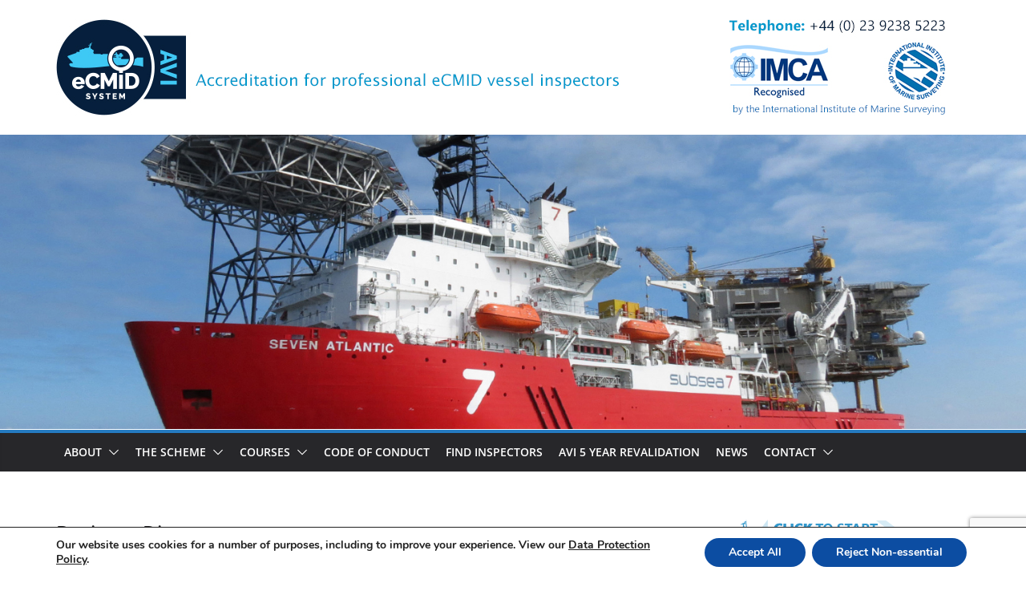

--- FILE ---
content_type: text/html; charset=UTF-8
request_url: https://www.ecmidvesselinspectors.com/business-directory/?wpbdp_view=search
body_size: 17755
content:
		<!doctype html>
		<html lang="en-US">
		
<head>

			<meta charset="UTF-8"/>
		<meta name="viewport" content="width=device-width, initial-scale=1">
		<link rel="profile" href="http://gmpg.org/xfn/11"/>
		
	<meta name='robots' content='index, follow, max-image-preview:large, max-snippet:-1, max-video-preview:-1' />

	<!-- This site is optimized with the Yoast SEO plugin v26.7 - https://yoast.com/wordpress/plugins/seo/ -->
	<title>Business Directory - eCMID Accredited Vessel Inspector</title>
	<link rel="canonical" href="https://www.ecmidvesselinspectors.com/business-directory/" />
	<meta property="og:locale" content="en_US" />
	<meta property="og:type" content="article" />
	<meta property="og:title" content="Business Directory - eCMID Accredited Vessel Inspector" />
	<meta property="og:url" content="https://www.ecmidvesselinspectors.com/business-directory/" />
	<meta property="og:site_name" content="eCMID Accredited Vessel Inspector" />
	<meta name="twitter:card" content="summary_large_image" />
	<script type="application/ld+json" class="yoast-schema-graph">{"@context":"https://schema.org","@graph":[{"@type":"WebPage","@id":"https://www.ecmidvesselinspectors.com/business-directory/","url":"https://www.ecmidvesselinspectors.com/business-directory/","name":"Business Directory - eCMID Accredited Vessel Inspector","isPartOf":{"@id":"https://www.ecmidvesselinspectors.com/#website"},"datePublished":"2017-01-16T15:08:35+00:00","breadcrumb":{"@id":"https://www.ecmidvesselinspectors.com/business-directory/#breadcrumb"},"inLanguage":"en-US","potentialAction":[{"@type":"ReadAction","target":["https://www.ecmidvesselinspectors.com/business-directory/"]}]},{"@type":"BreadcrumbList","@id":"https://www.ecmidvesselinspectors.com/business-directory/#breadcrumb","itemListElement":[{"@type":"ListItem","position":1,"name":"Home","item":"https://www.ecmidvesselinspectors.com/"},{"@type":"ListItem","position":2,"name":"Business Directory"}]},{"@type":"WebSite","@id":"https://www.ecmidvesselinspectors.com/#website","url":"https://www.ecmidvesselinspectors.com/","name":"eCMID Accredited Vessel Inspector","description":"Accreditation for professional eCMID inspectors","publisher":{"@id":"https://www.ecmidvesselinspectors.com/#organization"},"potentialAction":[{"@type":"SearchAction","target":{"@type":"EntryPoint","urlTemplate":"https://www.ecmidvesselinspectors.com/?s={search_term_string}"},"query-input":{"@type":"PropertyValueSpecification","valueRequired":true,"valueName":"search_term_string"}}],"inLanguage":"en-US"},{"@type":"Organization","@id":"https://www.ecmidvesselinspectors.com/#organization","name":"eCMID Accredited Vessel Inspector","url":"https://www.ecmidvesselinspectors.com/","logo":{"@type":"ImageObject","inLanguage":"en-US","@id":"https://www.ecmidvesselinspectors.com/#/schema/logo/image/","url":"https://www.ecmidvesselinspectors.com/wp-content/uploads/2019/03/eCMID-AVI.jpg","contentUrl":"https://www.ecmidvesselinspectors.com/wp-content/uploads/2019/03/eCMID-AVI.jpg","width":1110,"height":120,"caption":"eCMID Accredited Vessel Inspector"},"image":{"@id":"https://www.ecmidvesselinspectors.com/#/schema/logo/image/"}}]}</script>
	<!-- / Yoast SEO plugin. -->


<link rel='dns-prefetch' href='//www.google.com' />
<link rel="alternate" type="application/rss+xml" title="eCMID Accredited Vessel Inspector &raquo; Feed" href="https://www.ecmidvesselinspectors.com/feed/" />
<link rel="alternate" type="application/rss+xml" title="eCMID Accredited Vessel Inspector &raquo; Comments Feed" href="https://www.ecmidvesselinspectors.com/comments/feed/" />
<link rel="alternate" title="oEmbed (JSON)" type="application/json+oembed" href="https://www.ecmidvesselinspectors.com/wp-json/oembed/1.0/embed?url=https%3A%2F%2Fwww.ecmidvesselinspectors.com%2Fbusiness-directory%2F" />
<link rel="alternate" title="oEmbed (XML)" type="text/xml+oembed" href="https://www.ecmidvesselinspectors.com/wp-json/oembed/1.0/embed?url=https%3A%2F%2Fwww.ecmidvesselinspectors.com%2Fbusiness-directory%2F&#038;format=xml" />
<style id='wp-img-auto-sizes-contain-inline-css' type='text/css'>
img:is([sizes=auto i],[sizes^="auto," i]){contain-intrinsic-size:3000px 1500px}
/*# sourceURL=wp-img-auto-sizes-contain-inline-css */
</style>
<style id='wp-emoji-styles-inline-css' type='text/css'>

	img.wp-smiley, img.emoji {
		display: inline !important;
		border: none !important;
		box-shadow: none !important;
		height: 1em !important;
		width: 1em !important;
		margin: 0 0.07em !important;
		vertical-align: -0.1em !important;
		background: none !important;
		padding: 0 !important;
	}
/*# sourceURL=wp-emoji-styles-inline-css */
</style>
<link rel='stylesheet' id='contact-form-7-css' href='https://www.ecmidvesselinspectors.com/wp-content/plugins/contact-form-7/includes/css/styles.css?ver=6.1.4' type='text/css' media='all' />
<link rel='stylesheet' id='events-manager-css' href='https://www.ecmidvesselinspectors.com/wp-content/plugins/events-manager/includes/css/events-manager.min.css?ver=7.2.3.1' type='text/css' media='all' />
<link rel='stylesheet' id='colormag_style-css' href='https://www.ecmidvesselinspectors.com/wp-content/themes/colormag/style.css?ver=1769402548' type='text/css' media='all' />
<style id='colormag_style-inline-css' type='text/css'>
body{color:#444444;}.cm-posts .post{box-shadow:0px 0px 2px 0px #E4E4E7;}@media screen and (min-width: 992px) {.cm-primary{width:70%;}}.colormag-button,
			input[type="reset"],
			input[type="button"],
			input[type="submit"],
			button,
			.cm-entry-button span,
			.wp-block-button .wp-block-button__link{color:#ffffff;}.cm-content{background-color:#ffffff;background-size:contain;}.cm-header .cm-menu-toggle svg,
			.cm-header .cm-menu-toggle svg{fill:#fff;}.cm-footer-bar-area .cm-footer-bar__2 a{color:#207daf;}body{color:#444444;}.cm-posts .post{box-shadow:0px 0px 2px 0px #E4E4E7;}@media screen and (min-width: 992px) {.cm-primary{width:70%;}}.colormag-button,
			input[type="reset"],
			input[type="button"],
			input[type="submit"],
			button,
			.cm-entry-button span,
			.wp-block-button .wp-block-button__link{color:#ffffff;}.cm-content{background-color:#ffffff;background-size:contain;}.cm-header .cm-menu-toggle svg,
			.cm-header .cm-menu-toggle svg{fill:#fff;}.cm-footer-bar-area .cm-footer-bar__2 a{color:#207daf;}.cm-header-builder .cm-header-buttons .cm-header-button .cm-button{background-color:#207daf;}.cm-header-builder .cm-header-top-row{background-color:#f4f4f5;}.cm-header-builder .cm-primary-nav .sub-menu, .cm-header-builder .cm-primary-nav .children{background-color:#232323;background-size:contain;}.cm-header-builder nav.cm-secondary-nav ul.sub-menu, .cm-header-builder .cm-secondary-nav .children{background-color:#232323;background-size:contain;}.cm-footer-builder .cm-footer-bottom-row{border-color:#3F3F46;}:root{--top-grid-columns: 4;
			--main-grid-columns: 4;
			--bottom-grid-columns: 2;
			}.cm-footer-builder .cm-footer-bottom-row .cm-footer-col{flex-direction: column;}.cm-footer-builder .cm-footer-main-row .cm-footer-col{flex-direction: column;}.cm-footer-builder .cm-footer-top-row .cm-footer-col{flex-direction: column;} :root{--cm-color-1: #257BC1;--cm-color-2: #2270B0;--cm-color-3: #FFFFFF;--cm-color-4: #F9FEFD;--cm-color-5: #27272A;--cm-color-6: #16181A;--cm-color-7: #8F8F8F;--cm-color-8: #FFFFFF;--cm-color-9: #C7C7C7;}:root {--wp--preset--color--cm-color-1:#257BC1;--wp--preset--color--cm-color-2:#2270B0;--wp--preset--color--cm-color-3:#FFFFFF;--wp--preset--color--cm-color-4:#F9FEFD;--wp--preset--color--cm-color-5:#27272A;--wp--preset--color--cm-color-6:#16181A;--wp--preset--color--cm-color-7:#8F8F8F;--wp--preset--color--cm-color-8:#FFFFFF;--wp--preset--color--cm-color-9:#C7C7C7;}:root {--e-global-color-cmcolor1: #257BC1;--e-global-color-cmcolor2: #2270B0;--e-global-color-cmcolor3: #FFFFFF;--e-global-color-cmcolor4: #F9FEFD;--e-global-color-cmcolor5: #27272A;--e-global-color-cmcolor6: #16181A;--e-global-color-cmcolor7: #8F8F8F;--e-global-color-cmcolor8: #FFFFFF;--e-global-color-cmcolor9: #C7C7C7;}
/*# sourceURL=colormag_style-inline-css */
</style>
<link rel='stylesheet' id='font-awesome-all-css' href='https://www.ecmidvesselinspectors.com/wp-content/themes/colormag/inc/customizer/customind/assets/fontawesome/v6/css/all.min.css?ver=6.2.4' type='text/css' media='all' />
<link rel='stylesheet' id='font-awesome-4-css' href='https://www.ecmidvesselinspectors.com/wp-content/themes/colormag/assets/library/font-awesome/css/v4-shims.min.css?ver=4.7.0' type='text/css' media='all' />
<link rel='stylesheet' id='colormag-font-awesome-6-css' href='https://www.ecmidvesselinspectors.com/wp-content/themes/colormag/inc/customizer/customind/assets/fontawesome/v6/css/all.min.css?ver=6.2.4' type='text/css' media='all' />
<link rel='stylesheet' id='wpbdp-widgets-css' href='https://www.ecmidvesselinspectors.com/wp-content/plugins/business-directory-plugin/assets/css/widgets.min.css?ver=6.4.20' type='text/css' media='all' />
<link rel='stylesheet' id='wpbdp-base-css-css' href='https://www.ecmidvesselinspectors.com/wp-content/plugins/business-directory-plugin/assets/css/wpbdp.min.css?ver=6.4.20' type='text/css' media='all' />
<style id='wpbdp-base-css-inline-css' type='text/css'>
html,body{--bd-main-color:#32373c;--bd-main-color-20:#569AF633;--bd-main-color-8:#569AF614;--bd-thumbnail-width:150px;--bd-thumbnail-height:150px;--bd-button-text-color:#fff;--bd-button-bg-color:#32373c;--bd-button-padding-left:calc(1.333em + 2px);--bd-button-padding-top:calc(0.667em + 2px);}.wpbdp-with-button-styles .wpbdp-checkout-submit input[type="submit"],.wpbdp-with-button-styles .wpbdp-ratings-reviews input[type="submit"],.wpbdp-with-button-styles .comment-form input[type="submit"],.wpbdp-with-button-styles .wpbdp-main-box input[type="submit"],.wpbdp-with-button-styles .listing-actions a.wpbdp-button,.wpbdp-with-button-styles .wpbdp-button-secondary,.wpbdp-with-button-styles .wpbdp-button{padding-left: calc(1.333em + 2px);padding-right: calc(1.333em + 2px);}
.wpbdp-plan-action input[type=radio]+ label span:before{content:'Select';}.wpbdp-plan-action input[type=radio]:checked + label span:before{content:'Selected';}
/*# sourceURL=wpbdp-base-css-inline-css */
</style>
<link rel='stylesheet' id='moove_gdpr_frontend-css' href='https://www.ecmidvesselinspectors.com/wp-content/plugins/gdpr-cookie-compliance/dist/styles/gdpr-main.css?ver=5.0.9' type='text/css' media='all' />
<style id='moove_gdpr_frontend-inline-css' type='text/css'>
#moove_gdpr_cookie_modal,#moove_gdpr_cookie_info_bar,.gdpr_cookie_settings_shortcode_content{font-family:&#039;Nunito&#039;,sans-serif}#moove_gdpr_save_popup_settings_button{background-color:#373737;color:#fff}#moove_gdpr_save_popup_settings_button:hover{background-color:#000}#moove_gdpr_cookie_info_bar .moove-gdpr-info-bar-container .moove-gdpr-info-bar-content a.mgbutton,#moove_gdpr_cookie_info_bar .moove-gdpr-info-bar-container .moove-gdpr-info-bar-content button.mgbutton{background-color:#0C4DA2}#moove_gdpr_cookie_modal .moove-gdpr-modal-content .moove-gdpr-modal-footer-content .moove-gdpr-button-holder a.mgbutton,#moove_gdpr_cookie_modal .moove-gdpr-modal-content .moove-gdpr-modal-footer-content .moove-gdpr-button-holder button.mgbutton,.gdpr_cookie_settings_shortcode_content .gdpr-shr-button.button-green{background-color:#0C4DA2;border-color:#0C4DA2}#moove_gdpr_cookie_modal .moove-gdpr-modal-content .moove-gdpr-modal-footer-content .moove-gdpr-button-holder a.mgbutton:hover,#moove_gdpr_cookie_modal .moove-gdpr-modal-content .moove-gdpr-modal-footer-content .moove-gdpr-button-holder button.mgbutton:hover,.gdpr_cookie_settings_shortcode_content .gdpr-shr-button.button-green:hover{background-color:#fff;color:#0C4DA2}#moove_gdpr_cookie_modal .moove-gdpr-modal-content .moove-gdpr-modal-close i,#moove_gdpr_cookie_modal .moove-gdpr-modal-content .moove-gdpr-modal-close span.gdpr-icon{background-color:#0C4DA2;border:1px solid #0C4DA2}#moove_gdpr_cookie_info_bar span.moove-gdpr-infobar-allow-all.focus-g,#moove_gdpr_cookie_info_bar span.moove-gdpr-infobar-allow-all:focus,#moove_gdpr_cookie_info_bar button.moove-gdpr-infobar-allow-all.focus-g,#moove_gdpr_cookie_info_bar button.moove-gdpr-infobar-allow-all:focus,#moove_gdpr_cookie_info_bar span.moove-gdpr-infobar-reject-btn.focus-g,#moove_gdpr_cookie_info_bar span.moove-gdpr-infobar-reject-btn:focus,#moove_gdpr_cookie_info_bar button.moove-gdpr-infobar-reject-btn.focus-g,#moove_gdpr_cookie_info_bar button.moove-gdpr-infobar-reject-btn:focus,#moove_gdpr_cookie_info_bar span.change-settings-button.focus-g,#moove_gdpr_cookie_info_bar span.change-settings-button:focus,#moove_gdpr_cookie_info_bar button.change-settings-button.focus-g,#moove_gdpr_cookie_info_bar button.change-settings-button:focus{-webkit-box-shadow:0 0 1px 3px #0C4DA2;-moz-box-shadow:0 0 1px 3px #0C4DA2;box-shadow:0 0 1px 3px #0C4DA2}#moove_gdpr_cookie_modal .moove-gdpr-modal-content .moove-gdpr-modal-close i:hover,#moove_gdpr_cookie_modal .moove-gdpr-modal-content .moove-gdpr-modal-close span.gdpr-icon:hover,#moove_gdpr_cookie_info_bar span[data-href]>u.change-settings-button{color:#0C4DA2}#moove_gdpr_cookie_modal .moove-gdpr-modal-content .moove-gdpr-modal-left-content #moove-gdpr-menu li.menu-item-selected a span.gdpr-icon,#moove_gdpr_cookie_modal .moove-gdpr-modal-content .moove-gdpr-modal-left-content #moove-gdpr-menu li.menu-item-selected button span.gdpr-icon{color:inherit}#moove_gdpr_cookie_modal .moove-gdpr-modal-content .moove-gdpr-modal-left-content #moove-gdpr-menu li a span.gdpr-icon,#moove_gdpr_cookie_modal .moove-gdpr-modal-content .moove-gdpr-modal-left-content #moove-gdpr-menu li button span.gdpr-icon{color:inherit}#moove_gdpr_cookie_modal .gdpr-acc-link{line-height:0;font-size:0;color:transparent;position:absolute}#moove_gdpr_cookie_modal .moove-gdpr-modal-content .moove-gdpr-modal-close:hover i,#moove_gdpr_cookie_modal .moove-gdpr-modal-content .moove-gdpr-modal-left-content #moove-gdpr-menu li a,#moove_gdpr_cookie_modal .moove-gdpr-modal-content .moove-gdpr-modal-left-content #moove-gdpr-menu li button,#moove_gdpr_cookie_modal .moove-gdpr-modal-content .moove-gdpr-modal-left-content #moove-gdpr-menu li button i,#moove_gdpr_cookie_modal .moove-gdpr-modal-content .moove-gdpr-modal-left-content #moove-gdpr-menu li a i,#moove_gdpr_cookie_modal .moove-gdpr-modal-content .moove-gdpr-tab-main .moove-gdpr-tab-main-content a:hover,#moove_gdpr_cookie_info_bar.moove-gdpr-dark-scheme .moove-gdpr-info-bar-container .moove-gdpr-info-bar-content a.mgbutton:hover,#moove_gdpr_cookie_info_bar.moove-gdpr-dark-scheme .moove-gdpr-info-bar-container .moove-gdpr-info-bar-content button.mgbutton:hover,#moove_gdpr_cookie_info_bar.moove-gdpr-dark-scheme .moove-gdpr-info-bar-container .moove-gdpr-info-bar-content a:hover,#moove_gdpr_cookie_info_bar.moove-gdpr-dark-scheme .moove-gdpr-info-bar-container .moove-gdpr-info-bar-content button:hover,#moove_gdpr_cookie_info_bar.moove-gdpr-dark-scheme .moove-gdpr-info-bar-container .moove-gdpr-info-bar-content span.change-settings-button:hover,#moove_gdpr_cookie_info_bar.moove-gdpr-dark-scheme .moove-gdpr-info-bar-container .moove-gdpr-info-bar-content button.change-settings-button:hover,#moove_gdpr_cookie_info_bar.moove-gdpr-dark-scheme .moove-gdpr-info-bar-container .moove-gdpr-info-bar-content u.change-settings-button:hover,#moove_gdpr_cookie_info_bar span[data-href]>u.change-settings-button,#moove_gdpr_cookie_info_bar.moove-gdpr-dark-scheme .moove-gdpr-info-bar-container .moove-gdpr-info-bar-content a.mgbutton.focus-g,#moove_gdpr_cookie_info_bar.moove-gdpr-dark-scheme .moove-gdpr-info-bar-container .moove-gdpr-info-bar-content button.mgbutton.focus-g,#moove_gdpr_cookie_info_bar.moove-gdpr-dark-scheme .moove-gdpr-info-bar-container .moove-gdpr-info-bar-content a.focus-g,#moove_gdpr_cookie_info_bar.moove-gdpr-dark-scheme .moove-gdpr-info-bar-container .moove-gdpr-info-bar-content button.focus-g,#moove_gdpr_cookie_info_bar.moove-gdpr-dark-scheme .moove-gdpr-info-bar-container .moove-gdpr-info-bar-content a.mgbutton:focus,#moove_gdpr_cookie_info_bar.moove-gdpr-dark-scheme .moove-gdpr-info-bar-container .moove-gdpr-info-bar-content button.mgbutton:focus,#moove_gdpr_cookie_info_bar.moove-gdpr-dark-scheme .moove-gdpr-info-bar-container .moove-gdpr-info-bar-content a:focus,#moove_gdpr_cookie_info_bar.moove-gdpr-dark-scheme .moove-gdpr-info-bar-container .moove-gdpr-info-bar-content button:focus,#moove_gdpr_cookie_info_bar.moove-gdpr-dark-scheme .moove-gdpr-info-bar-container .moove-gdpr-info-bar-content span.change-settings-button.focus-g,span.change-settings-button:focus,button.change-settings-button.focus-g,button.change-settings-button:focus,#moove_gdpr_cookie_info_bar.moove-gdpr-dark-scheme .moove-gdpr-info-bar-container .moove-gdpr-info-bar-content u.change-settings-button.focus-g,#moove_gdpr_cookie_info_bar.moove-gdpr-dark-scheme .moove-gdpr-info-bar-container .moove-gdpr-info-bar-content u.change-settings-button:focus{color:#0C4DA2}#moove_gdpr_cookie_modal .moove-gdpr-branding.focus-g span,#moove_gdpr_cookie_modal .moove-gdpr-modal-content .moove-gdpr-tab-main a.focus-g,#moove_gdpr_cookie_modal .moove-gdpr-modal-content .moove-gdpr-tab-main .gdpr-cd-details-toggle.focus-g{color:#0C4DA2}#moove_gdpr_cookie_modal.gdpr_lightbox-hide{display:none}
/*# sourceURL=moove_gdpr_frontend-inline-css */
</style>
<link rel='stylesheet' id='default-styles.min-css' href='https://www.ecmidvesselinspectors.com/wp-content/plugins/business-directory-plugin/themes/default/assets/styles.min.css?ver=6.4.20' type='text/css' media='all' />
<script type="text/javascript" src="https://www.ecmidvesselinspectors.com/wp-includes/js/jquery/jquery.min.js?ver=3.7.1" id="jquery-core-js"></script>
<script type="text/javascript" src="https://www.ecmidvesselinspectors.com/wp-includes/js/jquery/jquery-migrate.min.js?ver=3.4.1" id="jquery-migrate-js"></script>
<script type="text/javascript" src="https://www.ecmidvesselinspectors.com/wp-includes/js/jquery/ui/core.min.js?ver=1.13.3" id="jquery-ui-core-js"></script>
<script type="text/javascript" src="https://www.ecmidvesselinspectors.com/wp-includes/js/jquery/ui/mouse.min.js?ver=1.13.3" id="jquery-ui-mouse-js"></script>
<script type="text/javascript" src="https://www.ecmidvesselinspectors.com/wp-includes/js/jquery/ui/sortable.min.js?ver=1.13.3" id="jquery-ui-sortable-js"></script>
<script type="text/javascript" src="https://www.ecmidvesselinspectors.com/wp-includes/js/jquery/ui/datepicker.min.js?ver=1.13.3" id="jquery-ui-datepicker-js"></script>
<script type="text/javascript" id="jquery-ui-datepicker-js-after">
/* <![CDATA[ */
jQuery(function(jQuery){jQuery.datepicker.setDefaults({"closeText":"Close","currentText":"Today","monthNames":["January","February","March","April","May","June","July","August","September","October","November","December"],"monthNamesShort":["Jan","Feb","Mar","Apr","May","Jun","Jul","Aug","Sep","Oct","Nov","Dec"],"nextText":"Next","prevText":"Previous","dayNames":["Sunday","Monday","Tuesday","Wednesday","Thursday","Friday","Saturday"],"dayNamesShort":["Sun","Mon","Tue","Wed","Thu","Fri","Sat"],"dayNamesMin":["S","M","T","W","T","F","S"],"dateFormat":"MM d, yy","firstDay":1,"isRTL":false});});
//# sourceURL=jquery-ui-datepicker-js-after
/* ]]> */
</script>
<script type="text/javascript" src="https://www.ecmidvesselinspectors.com/wp-includes/js/jquery/ui/resizable.min.js?ver=1.13.3" id="jquery-ui-resizable-js"></script>
<script type="text/javascript" src="https://www.ecmidvesselinspectors.com/wp-includes/js/jquery/ui/draggable.min.js?ver=1.13.3" id="jquery-ui-draggable-js"></script>
<script type="text/javascript" src="https://www.ecmidvesselinspectors.com/wp-includes/js/jquery/ui/controlgroup.min.js?ver=1.13.3" id="jquery-ui-controlgroup-js"></script>
<script type="text/javascript" src="https://www.ecmidvesselinspectors.com/wp-includes/js/jquery/ui/checkboxradio.min.js?ver=1.13.3" id="jquery-ui-checkboxradio-js"></script>
<script type="text/javascript" src="https://www.ecmidvesselinspectors.com/wp-includes/js/jquery/ui/button.min.js?ver=1.13.3" id="jquery-ui-button-js"></script>
<script type="text/javascript" src="https://www.ecmidvesselinspectors.com/wp-includes/js/jquery/ui/dialog.min.js?ver=1.13.3" id="jquery-ui-dialog-js"></script>
<script type="text/javascript" id="events-manager-js-extra">
/* <![CDATA[ */
var EM = {"ajaxurl":"https://www.ecmidvesselinspectors.com/wp-admin/admin-ajax.php","locationajaxurl":"https://www.ecmidvesselinspectors.com/wp-admin/admin-ajax.php?action=locations_search","firstDay":"1","locale":"en","dateFormat":"yy-mm-dd","ui_css":"https://www.ecmidvesselinspectors.com/wp-content/plugins/events-manager/includes/css/jquery-ui/build.min.css","show24hours":"0","is_ssl":"1","autocomplete_limit":"10","calendar":{"breakpoints":{"small":560,"medium":908,"large":false},"month_format":"M Y"},"phone":"","datepicker":{"format":"d/m/Y"},"search":{"breakpoints":{"small":650,"medium":850,"full":false}},"url":"https://www.ecmidvesselinspectors.com/wp-content/plugins/events-manager","assets":{"input.em-uploader":{"js":{"em-uploader":{"url":"https://www.ecmidvesselinspectors.com/wp-content/plugins/events-manager/includes/js/em-uploader.js?v=7.2.3.1","event":"em_uploader_ready"}}},".em-event-editor":{"js":{"event-editor":{"url":"https://www.ecmidvesselinspectors.com/wp-content/plugins/events-manager/includes/js/events-manager-event-editor.js?v=7.2.3.1","event":"em_event_editor_ready"}},"css":{"event-editor":"https://www.ecmidvesselinspectors.com/wp-content/plugins/events-manager/includes/css/events-manager-event-editor.min.css?v=7.2.3.1"}},".em-recurrence-sets, .em-timezone":{"js":{"luxon":{"url":"luxon/luxon.js?v=7.2.3.1","event":"em_luxon_ready"}}},".em-booking-form, #em-booking-form, .em-booking-recurring, .em-event-booking-form":{"js":{"em-bookings":{"url":"https://www.ecmidvesselinspectors.com/wp-content/plugins/events-manager/includes/js/bookingsform.js?v=7.2.3.1","event":"em_booking_form_js_loaded"}}},"#em-opt-archetypes":{"js":{"archetypes":"https://www.ecmidvesselinspectors.com/wp-content/plugins/events-manager/includes/js/admin-archetype-editor.js?v=7.2.3.1","archetypes_ms":"https://www.ecmidvesselinspectors.com/wp-content/plugins/events-manager/includes/js/admin-archetypes.js?v=7.2.3.1","qs":"qs/qs.js?v=7.2.3.1"}}},"cached":"1","bookingInProgress":"Please wait while the booking is being submitted.","tickets_save":"Save Ticket","bookingajaxurl":"https://www.ecmidvesselinspectors.com/wp-admin/admin-ajax.php","bookings_export_save":"Export Bookings","bookings_settings_save":"Save Settings","booking_delete":"Are you sure you want to delete?","booking_offset":"30","bookings":{"submit_button":{"text":{"default":"Send your booking","free":"Send your booking","payment":"Send your booking","processing":"Processing ..."}},"update_listener":""},"bb_full":"Sold Out","bb_book":"Book Now","bb_booking":"Booking...","bb_booked":"Booking Submitted","bb_error":"Booking Error. Try again?","bb_cancel":"Cancel","bb_canceling":"Canceling...","bb_cancelled":"Cancelled","bb_cancel_error":"Cancellation Error. Try again?","txt_search":"Search","txt_searching":"Searching...","txt_loading":"Loading...","event_detach_warning":"Are you sure you want to detach this event? By doing so, this event will be independent of the recurring set of events.","delete_recurrence_warning":"Are you sure you want to delete all recurrences of this event? All events will be moved to trash.","disable_bookings_warning":"Are you sure you want to disable bookings? If you do this and save, you will lose all previous bookings. If you wish to prevent further bookings, reduce the number of spaces available to the amount of bookings you currently have","booking_warning_cancel":"Are you sure you want to cancel your booking?"};
//# sourceURL=events-manager-js-extra
/* ]]> */
</script>
<script type="text/javascript" src="https://www.ecmidvesselinspectors.com/wp-content/plugins/events-manager/includes/js/events-manager.js?ver=7.2.3.1" id="events-manager-js"></script>
<script type="text/javascript" id="wpgmza_data-js-extra">
/* <![CDATA[ */
var wpgmza_google_api_status = {"message":"Enqueued","code":"ENQUEUED"};
//# sourceURL=wpgmza_data-js-extra
/* ]]> */
</script>
<script type="text/javascript" src="https://www.ecmidvesselinspectors.com/wp-content/plugins/wp-google-maps/wpgmza_data.js?ver=6.9" id="wpgmza_data-js"></script>
<link rel="https://api.w.org/" href="https://www.ecmidvesselinspectors.com/wp-json/" /><link rel="alternate" title="JSON" type="application/json" href="https://www.ecmidvesselinspectors.com/wp-json/wp/v2/pages/202" /><link rel="EditURI" type="application/rsd+xml" title="RSD" href="https://www.ecmidvesselinspectors.com/xmlrpc.php?rsd" />
<meta name="generator" content="WordPress 6.9" />
<link rel='shortlink' href='https://www.ecmidvesselinspectors.com/?p=202' />
<style class='wp-fonts-local' type='text/css'>
@font-face{font-family:"DM Sans";font-style:normal;font-weight:100 900;font-display:fallback;src:url('https://fonts.gstatic.com/s/dmsans/v15/rP2Hp2ywxg089UriCZOIHTWEBlw.woff2') format('woff2');}
@font-face{font-family:"Public Sans";font-style:normal;font-weight:100 900;font-display:fallback;src:url('https://fonts.gstatic.com/s/publicsans/v15/ijwOs5juQtsyLLR5jN4cxBEoRDf44uE.woff2') format('woff2');}
@font-face{font-family:Roboto;font-style:normal;font-weight:100 900;font-display:fallback;src:url('https://fonts.gstatic.com/s/roboto/v30/KFOjCnqEu92Fr1Mu51TjASc6CsE.woff2') format('woff2');}
@font-face{font-family:"IBM Plex Serif";font-style:normal;font-weight:400;font-display:fallback;src:url('https://www.ecmidvesselinspectors.com/wp-content/themes/colormag/assets/fonts/IBMPlexSerif-Regular.woff2') format('woff2');}
@font-face{font-family:"IBM Plex Serif";font-style:normal;font-weight:700;font-display:fallback;src:url('https://www.ecmidvesselinspectors.com/wp-content/themes/colormag/assets/fonts/IBMPlexSerif-Bold.woff2') format('woff2');}
@font-face{font-family:"IBM Plex Serif";font-style:normal;font-weight:600;font-display:fallback;src:url('https://www.ecmidvesselinspectors.com/wp-content/themes/colormag/assets/fonts/IBMPlexSerif-SemiBold.woff2') format('woff2');}
@font-face{font-family:Inter;font-style:normal;font-weight:400;font-display:fallback;src:url('https://www.ecmidvesselinspectors.com/wp-content/themes/colormag/assets/fonts/Inter-Regular.woff2') format('woff2');}
</style>
<link rel="icon" href="https://www.ecmidvesselinspectors.com/wp-content/uploads/2019/03/cropped-AVI-32x32.png" sizes="32x32" />
<link rel="icon" href="https://www.ecmidvesselinspectors.com/wp-content/uploads/2019/03/cropped-AVI-192x192.png" sizes="192x192" />
<link rel="apple-touch-icon" href="https://www.ecmidvesselinspectors.com/wp-content/uploads/2019/03/cropped-AVI-180x180.png" />
<meta name="msapplication-TileImage" content="https://www.ecmidvesselinspectors.com/wp-content/uploads/2019/03/cropped-AVI-270x270.png" />
		<style type="text/css" id="wp-custom-css">
			.wpbdp-listing .listing-thumbnail img {	
		object-fit:contain;
}

@media screen and (min-width: 48em) {
	.cm-row .cm-header-col-1 {
		flex-basis:100%;
	}
}

.cm-row .cm-header-col-2 {
	display:none;
}

.cm-primary-nav li {
      padding: 10px;
}

.wpgmza-gdpr-compliance {
	background:#eee;
	padding:5px;
}

.pop {
	font-size:1rem;
}		</style>
		
</head>

<body class="wp-singular page-template-default page page-id-202 wp-custom-logo wp-embed-responsive wp-theme-colormag cm-header-layout-1 adv-style-1 cm-normal-container cm-right-sidebar right-sidebar wide cm-started-content wpbdp-with-button-styles business-directory wpbdp-view-search wpbdp-wp-theme-colormag wpbdp-theme-default">




		<div id="page" class="hfeed site">
				<a class="skip-link screen-reader-text" href="#main">Skip to content</a>
		

			<header id="cm-masthead" class="cm-header cm-layout-1 cm-layout-1-style-1 cm-full-width">
		
		
				<div class="cm-main-header">
		
		
	<div id="cm-header-1" class="cm-header-1">
		<div class="cm-container">
			<div class="cm-row">

				<div class="cm-header-col-1">
										<div id="cm-site-branding" class="cm-site-branding">
		<a href="https://www.ecmidvesselinspectors.com/" class="custom-logo-link" rel="home"><img width="1110" height="120" src="https://www.ecmidvesselinspectors.com/wp-content/uploads/2019/03/eCMID-AVI.jpg" class="custom-logo" alt="eCMID Accredited Vessel Inspector" decoding="async" fetchpriority="high" srcset="https://www.ecmidvesselinspectors.com/wp-content/uploads/2019/03/eCMID-AVI.jpg 1110w, https://www.ecmidvesselinspectors.com/wp-content/uploads/2019/03/eCMID-AVI-300x32.jpg 300w, https://www.ecmidvesselinspectors.com/wp-content/uploads/2019/03/eCMID-AVI-768x83.jpg 768w, https://www.ecmidvesselinspectors.com/wp-content/uploads/2019/03/eCMID-AVI-1024x111.jpg 1024w, https://www.ecmidvesselinspectors.com/wp-content/uploads/2019/03/eCMID-AVI-150x16.jpg 150w, https://www.ecmidvesselinspectors.com/wp-content/uploads/2019/03/eCMID-AVI-500x54.jpg 500w" sizes="(max-width: 1110px) 100vw, 1110px" /></a>					</div><!-- #cm-site-branding -->
	
				</div><!-- .cm-header-col-1 -->

				<div class="cm-header-col-2">
								</div><!-- .cm-header-col-2 -->

		</div>
	</div>
</div>
		<div id="wp-custom-header" class="wp-custom-header"><div class="header-image-wrap"><img src="https://www.ecmidvesselinspectors.com/wp-content/uploads/2017/01/01.jpg" class="header-image" width="1500" height="430" alt="eCMID Accredited Vessel Inspector"></div></div>
<div id="cm-header-2" class="cm-header-2">
	<nav id="cm-primary-nav" class="cm-primary-nav">
		<div class="cm-container">
			<div class="cm-row">
				
							
					<p class="cm-menu-toggle" aria-expanded="false">
						<svg class="cm-icon cm-icon--bars" xmlns="http://www.w3.org/2000/svg" viewBox="0 0 24 24"><path d="M21 19H3a1 1 0 0 1 0-2h18a1 1 0 0 1 0 2Zm0-6H3a1 1 0 0 1 0-2h18a1 1 0 0 1 0 2Zm0-6H3a1 1 0 0 1 0-2h18a1 1 0 0 1 0 2Z"></path></svg>						<svg class="cm-icon cm-icon--x-mark" xmlns="http://www.w3.org/2000/svg" viewBox="0 0 24 24"><path d="m13.4 12 8.3-8.3c.4-.4.4-1 0-1.4s-1-.4-1.4 0L12 10.6 3.7 2.3c-.4-.4-1-.4-1.4 0s-.4 1 0 1.4l8.3 8.3-8.3 8.3c-.4.4-.4 1 0 1.4.2.2.4.3.7.3s.5-.1.7-.3l8.3-8.3 8.3 8.3c.2.2.5.3.7.3s.5-.1.7-.3c.4-.4.4-1 0-1.4L13.4 12z"></path></svg>					</p>
					<div class="cm-menu-primary-container"><ul id="menu-menu-1" class="menu"><li id="menu-item-27" class="menu-item menu-item-type-post_type menu-item-object-page menu-item-home menu-item-has-children menu-item-27"><a href="https://www.ecmidvesselinspectors.com/">About</a><span role="button" tabindex="0" class="cm-submenu-toggle" onkeypress=""><svg class="cm-icon" xmlns="http://www.w3.org/2000/svg" xml:space="preserve" viewBox="0 0 24 24"><path d="M12 17.5c-.3 0-.5-.1-.7-.3l-9-9c-.4-.4-.4-1 0-1.4s1-.4 1.4 0l8.3 8.3 8.3-8.3c.4-.4 1-.4 1.4 0s.4 1 0 1.4l-9 9c-.2.2-.4.3-.7.3z"/></svg></span>
<ul class="sub-menu">
	<li id="menu-item-29" class="menu-item menu-item-type-post_type menu-item-object-page menu-item-29"><a href="https://www.ecmidvesselinspectors.com/about/about-imca/">About IMCA</a></li>
	<li id="menu-item-28" class="menu-item menu-item-type-post_type menu-item-object-page menu-item-28"><a href="https://www.ecmidvesselinspectors.com/about/about-iims/">About IIMS</a></li>
</ul>
</li>
<li id="menu-item-45" class="menu-item menu-item-type-post_type menu-item-object-page menu-item-has-children menu-item-45"><a href="https://www.ecmidvesselinspectors.com/ecmid-accreditation-scheme/">The Scheme</a><span role="button" tabindex="0" class="cm-submenu-toggle" onkeypress=""><svg class="cm-icon" xmlns="http://www.w3.org/2000/svg" xml:space="preserve" viewBox="0 0 24 24"><path d="M12 17.5c-.3 0-.5-.1-.7-.3l-9-9c-.4-.4-.4-1 0-1.4s1-.4 1.4 0l8.3 8.3 8.3-8.3c.4-.4 1-.4 1.4 0s.4 1 0 1.4l-9 9c-.2.2-.4.3-.7.3z"/></svg></span>
<ul class="sub-menu">
	<li id="menu-item-51" class="menu-item menu-item-type-post_type menu-item-object-page menu-item-51"><a href="https://www.ecmidvesselinspectors.com/ecmid-accreditation-scheme/accreditation-benefits/">Accreditation Benefits</a></li>
	<li id="menu-item-50" class="menu-item menu-item-type-post_type menu-item-object-page menu-item-50"><a href="https://www.ecmidvesselinspectors.com/ecmid-accreditation-scheme/application-process/">Application Process</a></li>
	<li id="menu-item-49" class="menu-item menu-item-type-post_type menu-item-object-page menu-item-49"><a href="https://www.ecmidvesselinspectors.com/ecmid-accreditation-scheme/ecmid-accreditation-fees/">eCMID Accreditation Fees</a></li>
	<li id="menu-item-48" class="menu-item menu-item-type-post_type menu-item-object-page menu-item-48"><a href="https://www.ecmidvesselinspectors.com/ecmid-accreditation-scheme/ecmid-accreditation-faqs/">eCMID Accreditation FAQs</a></li>
	<li id="menu-item-47" class="menu-item menu-item-type-post_type menu-item-object-page menu-item-47"><a href="https://www.ecmidvesselinspectors.com/ecmid-accreditation-scheme/continuing-professional-development/">Continuing Professional Development</a></li>
	<li id="menu-item-46" class="menu-item menu-item-type-post_type menu-item-object-page menu-item-46"><a href="https://www.ecmidvesselinspectors.com/ecmid-accreditation-scheme/complaints-compliance/">Complaints &#038; Compliance</a></li>
	<li id="menu-item-1896" class="menu-item menu-item-type-post_type menu-item-object-page menu-item-1896"><a href="https://www.ecmidvesselinspectors.com/ecmid-accreditation-scheme/accreditation-criteria/">Accreditation Criteria</a></li>
</ul>
</li>
<li id="menu-item-58" class="menu-item menu-item-type-post_type menu-item-object-page menu-item-has-children menu-item-58"><a href="https://www.ecmidvesselinspectors.com/accreditation-courses/">Courses</a><span role="button" tabindex="0" class="cm-submenu-toggle" onkeypress=""><svg class="cm-icon" xmlns="http://www.w3.org/2000/svg" xml:space="preserve" viewBox="0 0 24 24"><path d="M12 17.5c-.3 0-.5-.1-.7-.3l-9-9c-.4-.4-.4-1 0-1.4s1-.4 1.4 0l8.3 8.3 8.3-8.3c.4-.4 1-.4 1.4 0s.4 1 0 1.4l-9 9c-.2.2-.4.3-.7.3z"/></svg></span>
<ul class="sub-menu">
	<li id="menu-item-60" class="menu-item menu-item-type-post_type menu-item-object-page menu-item-60"><a href="https://www.ecmidvesselinspectors.com/accreditation-courses/course-information/">Course Information</a></li>
	<li id="menu-item-59" class="menu-item menu-item-type-post_type menu-item-object-page menu-item-59"><a href="https://www.ecmidvesselinspectors.com/accreditation-courses/accreditation-course-application/">Accreditation Course Application</a></li>
</ul>
</li>
<li id="menu-item-66" class="menu-item menu-item-type-post_type menu-item-object-page menu-item-66"><a href="https://www.ecmidvesselinspectors.com/code-of-conduct/">Code of Conduct</a></li>
<li id="menu-item-63" class="menu-item menu-item-type-post_type menu-item-object-page menu-item-63"><a href="https://www.ecmidvesselinspectors.com/find-ecmid-inspectors/">Find Inspectors</a></li>
<li id="menu-item-2752" class="menu-item menu-item-type-post_type menu-item-object-page menu-item-2752"><a href="https://www.ecmidvesselinspectors.com/update-on-mandatory-refresher-course-part-ii-of-5-year-revalidation/">AVI 5 Year Revalidation</a></li>
<li id="menu-item-3849" class="menu-item menu-item-type-post_type menu-item-object-page menu-item-3849"><a href="https://www.ecmidvesselinspectors.com/news/">News</a></li>
<li id="menu-item-78" class="menu-item menu-item-type-post_type menu-item-object-page menu-item-has-children menu-item-78"><a href="https://www.ecmidvesselinspectors.com/contact/">Contact</a><span role="button" tabindex="0" class="cm-submenu-toggle" onkeypress=""><svg class="cm-icon" xmlns="http://www.w3.org/2000/svg" xml:space="preserve" viewBox="0 0 24 24"><path d="M12 17.5c-.3 0-.5-.1-.7-.3l-9-9c-.4-.4-.4-1 0-1.4s1-.4 1.4 0l8.3 8.3 8.3-8.3c.4-.4 1-.4 1.4 0s.4 1 0 1.4l-9 9c-.2.2-.4.3-.7.3z"/></svg></span>
<ul class="sub-menu">
	<li id="menu-item-69" class="menu-item menu-item-type-post_type menu-item-object-page menu-item-69"><a href="https://www.ecmidvesselinspectors.com/contact/safety-flashes/">Safety Flashes</a></li>
	<li id="menu-item-81" class="menu-item menu-item-type-post_type menu-item-object-page menu-item-81"><a href="https://www.ecmidvesselinspectors.com/contact/links-resources/">Links &#038; Resources</a></li>
	<li id="menu-item-79" class="menu-item menu-item-type-post_type menu-item-object-page menu-item-79"><a href="https://www.ecmidvesselinspectors.com/contact/site-terms/">Site Terms</a></li>
	<li id="menu-item-80" class="menu-item menu-item-type-post_type menu-item-object-page menu-item-80"><a href="https://www.ecmidvesselinspectors.com/contact/data-protection-policy/">Data Protection Policy</a></li>
</ul>
</li>
</ul></div>
			</div>
		</div>
	</nav>
</div>
			
				</div> <!-- /.cm-main-header -->
		
				</header><!-- #cm-masthead -->
		
		

	<div id="cm-content" class="cm-content">
		
		<div class="cm-container">
		<div class="cm-row">
	
		<div id="cm-primary" class="cm-primary">
			<div class="cm-posts clearfix">
				
<article id="post-202" class="post-202 page type-page status-publish hentry">
	
	
			<header class="cm-entry-header">
			<h1 class="cm-entry-title">
				Business Directory			</h1 >
		</header>

		
	<div class="cm-entry-summary">
			<div id="wpbdp-search-page" class="wpbdp-search-page businessdirectory-search businessdirectory wpbdp-page ">
			<div class="wpbdp-bar cf"><div class="wpbdp-main-links-container" data-breakpoints='{"tiny": [0,360], "small": [360,560], "medium": [560,710], "large": [710,999999]}' data-breakpoints-class-prefix="wpbdp-main-links"><div class="wpbdp-main-links wpbdp-main-links-1-buttons"><a href="https://www.ecmidvesselinspectors.com/business-directory/?wpbdp_view=all_listings" id="wpbdp-bar-view-listings-button" class="wpbdp-link">View All Listings</a></div></div></div>
		<h2 class="title">Search</h2>

	<div id="wpbdp-search-form-wrapper">

<form action="https://www.ecmidvesselinspectors.com/business-directory/?wpbdp_view=search" id="wpbdp-search-form" method="get">
	<input type="hidden" name="dosrch" value="1" />
	<input type="hidden" name="q" value="" />

		<input type="hidden" name="wpbdp_view" value="search" />

	
	
	<div class="wpbdp-form-fields"><div class="wpbdp-search-filter textfield wpbdp-form-field wpbdp-form-field-id-1 wpbdp-form-field-type-textfield wpbdp-form-field-label-inspectors_name wpbdp-form-field-association-title wpbdp-form-field-validate-required wpbdp-form-field-in-search" ><div class="wpbdp-search-field-label"><label for="wpbdp-field-1">Inspector&#039;s Name</label></div><div class="field inner"><input type="text" id="wpbdp-field-1" name="listingfields[1]" value=""  /></div></div><div class="wpbdp-search-filter textfield wpbdp-form-field wpbdp-form-field-id-2 wpbdp-form-field-type-textfield wpbdp-form-field-label-ecmid_accreditation_number wpbdp-form-field-association-meta wpbdp-form-field-validate-required wpbdp-form-field-in-search" ><div class="wpbdp-search-field-label"><label for="wpbdp-field-2">eCMID Accreditation Number</label></div><div class="field inner"><input type="text" id="wpbdp-field-2" name="listingfields[2]" value=""  /></div></div><div class="wpbdp-search-filter multiselect wpbdp-form-field wpbdp-form-field-id-11 wpbdp-form-field-type-multiselect wpbdp-form-field-label-country wpbdp-form-field-association-meta wpbdp-form-field-in-search" ><div class="wpbdp-search-field-label"><label for="wpbdp-field-11">Country</label></div><div class="field inner"><select id="wpbdp-field-11" name="listingfields[11][]" multiple="multiple" class="inselect " size="4"><option value="-1"> </option><option value="">— None —</option><option value="Abu Dhabi" class="wpbdp-inner-field-option wpbdp-inner-field-option-abu_dhabi" >Abu Dhabi</option><option value="Angola" class="wpbdp-inner-field-option wpbdp-inner-field-option-angola" >Angola</option><option value="Argentina" class="wpbdp-inner-field-option wpbdp-inner-field-option-argentina" >Argentina</option><option value="Australia" class="wpbdp-inner-field-option wpbdp-inner-field-option-australia" >Australia</option><option value="Azerbaijan" class="wpbdp-inner-field-option wpbdp-inner-field-option-azerbaijan" >Azerbaijan</option><option value="Bahrain" class="wpbdp-inner-field-option wpbdp-inner-field-option-bahrain" >Bahrain</option><option value="Bangladesh" class="wpbdp-inner-field-option wpbdp-inner-field-option-bangladesh" >Bangladesh</option><option value="Belgium" class="wpbdp-inner-field-option wpbdp-inner-field-option-belgium" >Belgium</option><option value="Brazil" class="wpbdp-inner-field-option wpbdp-inner-field-option-brazil" >Brazil</option><option value="Bulgaria" class="wpbdp-inner-field-option wpbdp-inner-field-option-bulgaria" >Bulgaria</option><option value="Canada" class="wpbdp-inner-field-option wpbdp-inner-field-option-canada" >Canada</option><option value="China" class="wpbdp-inner-field-option wpbdp-inner-field-option-china" >China</option><option value="Cyprus" class="wpbdp-inner-field-option wpbdp-inner-field-option-cyprus" >Cyprus</option><option value="Denmark" class="wpbdp-inner-field-option wpbdp-inner-field-option-denmark" >Denmark</option><option value="Egypt" class="wpbdp-inner-field-option wpbdp-inner-field-option-egypt" >Egypt</option><option value="Faroe Islands" class="wpbdp-inner-field-option wpbdp-inner-field-option-faroe_islands" >Faroe Islands</option><option value="Finland" class="wpbdp-inner-field-option wpbdp-inner-field-option-finland" >Finland</option><option value="France" class="wpbdp-inner-field-option wpbdp-inner-field-option-france" >France</option><option value="Germany" class="wpbdp-inner-field-option wpbdp-inner-field-option-germany" >Germany</option><option value="Ghana" class="wpbdp-inner-field-option wpbdp-inner-field-option-ghana" >Ghana</option><option value="Gran Canaria" class="wpbdp-inner-field-option wpbdp-inner-field-option-gran_canaria" >Gran Canaria</option><option value="Greece" class="wpbdp-inner-field-option wpbdp-inner-field-option-greece" >Greece</option><option value="Guyana" class="wpbdp-inner-field-option wpbdp-inner-field-option-guyana" >Guyana</option><option value="Hong Kong" class="wpbdp-inner-field-option wpbdp-inner-field-option-hong_kong" >Hong Kong</option><option value="India" class="wpbdp-inner-field-option wpbdp-inner-field-option-india" >India</option><option value="Indonesia" class="wpbdp-inner-field-option wpbdp-inner-field-option-indonesia" >Indonesia</option><option value="Ireland" class="wpbdp-inner-field-option wpbdp-inner-field-option-ireland" >Ireland</option><option value="Italy" class="wpbdp-inner-field-option wpbdp-inner-field-option-italy" >Italy</option><option value="Ivory Coast" class="wpbdp-inner-field-option wpbdp-inner-field-option-ivory_coast" >Ivory Coast</option><option value="Japan" class="wpbdp-inner-field-option wpbdp-inner-field-option-japan" >Japan</option><option value="Latvia" class="wpbdp-inner-field-option wpbdp-inner-field-option-latvia" >Latvia</option><option value="Lithuania" class="wpbdp-inner-field-option wpbdp-inner-field-option-lithuania" >Lithuania</option><option value="Malaysia" class="wpbdp-inner-field-option wpbdp-inner-field-option-malaysia" >Malaysia</option><option value="Malta" class="wpbdp-inner-field-option wpbdp-inner-field-option-malta" >Malta</option><option value="Mauritania" class="wpbdp-inner-field-option wpbdp-inner-field-option-mauritania" >Mauritania</option><option value="Mexico" class="wpbdp-inner-field-option wpbdp-inner-field-option-mexico" >Mexico</option><option value="Netherlands" class="wpbdp-inner-field-option wpbdp-inner-field-option-netherlands" >Netherlands</option><option value="New Zealand" class="wpbdp-inner-field-option wpbdp-inner-field-option-new_zealand" >New Zealand</option><option value="Nigeria" class="wpbdp-inner-field-option wpbdp-inner-field-option-nigeria" >Nigeria</option><option value="Norway" class="wpbdp-inner-field-option wpbdp-inner-field-option-norway" >Norway</option><option value="Pakistan" class="wpbdp-inner-field-option wpbdp-inner-field-option-pakistan" >Pakistan</option><option value="Philippines" class="wpbdp-inner-field-option wpbdp-inner-field-option-philippines" >Philippines</option><option value="Poland" class="wpbdp-inner-field-option wpbdp-inner-field-option-poland" >Poland</option><option value="Portugal" class="wpbdp-inner-field-option wpbdp-inner-field-option-portugal" >Portugal</option><option value="Qatar" class="wpbdp-inner-field-option wpbdp-inner-field-option-qatar" >Qatar</option><option value="Republic of Panama" class="wpbdp-inner-field-option wpbdp-inner-field-option-republic_of_panama" >Republic of Panama</option><option value="Romania" class="wpbdp-inner-field-option wpbdp-inner-field-option-romania" >Romania</option><option value="Russian Federation" class="wpbdp-inner-field-option wpbdp-inner-field-option-russian_federation" >Russian Federation</option><option value="Saudi Arabia" class="wpbdp-inner-field-option wpbdp-inner-field-option-saudi_arabia" >Saudi Arabia</option><option value="Senegal" class="wpbdp-inner-field-option wpbdp-inner-field-option-senegal" >Senegal</option><option value="Singapore" class="wpbdp-inner-field-option wpbdp-inner-field-option-singapore" >Singapore</option><option value="South Africa" class="wpbdp-inner-field-option wpbdp-inner-field-option-south_africa" >South Africa</option><option value="South Korea" class="wpbdp-inner-field-option wpbdp-inner-field-option-south_korea" >South Korea</option><option value="Spain" class="wpbdp-inner-field-option wpbdp-inner-field-option-spain" >Spain</option><option value="Sweden" class="wpbdp-inner-field-option wpbdp-inner-field-option-sweden" >Sweden</option><option value="Taiwan" class="wpbdp-inner-field-option wpbdp-inner-field-option-taiwan" >Taiwan</option><option value="Thailand" class="wpbdp-inner-field-option wpbdp-inner-field-option-thailand" >Thailand</option><option value="The Netherlands" class="wpbdp-inner-field-option wpbdp-inner-field-option-the_netherlands" >The Netherlands</option><option value="Trinidad &amp; Tobago" class="wpbdp-inner-field-option wpbdp-inner-field-option-trinidad__tobago" >Trinidad &amp; Tobago</option><option value="Tunisia" class="wpbdp-inner-field-option wpbdp-inner-field-option-tunisia" >Tunisia</option><option value="Turkey" class="wpbdp-inner-field-option wpbdp-inner-field-option-turkey" >Turkey</option><option value="UAE" class="wpbdp-inner-field-option wpbdp-inner-field-option-uae" >UAE</option><option value="United Kingdom" class="wpbdp-inner-field-option wpbdp-inner-field-option-united_kingdom" >United Kingdom</option><option value="USA" class="wpbdp-inner-field-option wpbdp-inner-field-option-usa" >USA</option><option value="Vietnam" class="wpbdp-inner-field-option wpbdp-inner-field-option-vietnam" >Vietnam</option></select></div></div><div class="wpbdp-search-filter textfield wpbdp-form-field wpbdp-form-field-id-6 wpbdp-form-field-type-textfield wpbdp-form-field-label-telephone_number wpbdp-form-field-association-meta wpbdp-form-field-in-search" ><div class="wpbdp-search-field-label"><label for="wpbdp-field-6">Telephone Number</label></div><div class="field inner"><input type="text" id="wpbdp-field-6" name="listingfields[6]" value=""  /></div></div><div class="wpbdp-search-filter url wpbdp-form-field wpbdp-form-field-id-5 wpbdp-form-field-type-url wpbdp-form-field-label-website_ wpbdp-form-field-association-meta wpbdp-form-field-validate-url wpbdp-form-field-in-search wpbdp-clearfix" ><div class="wpbdp-search-field-label"><label for="wpbdp-field-5">Website </label></div><div class="field inner"><input type="text" id="wpbdp-field-5" name="listingfields[5]" value=""  /></div></div><div class="wpbdp-search-filter multiselect wpbdp-form-field wpbdp-form-field-id-7 wpbdp-form-field-type-multiselect wpbdp-form-field-label-vessel_type_endorsements wpbdp-form-field-association-meta wpbdp-form-field-validate-required wpbdp-form-field-in-search" ><div class="wpbdp-search-field-label"><label for="wpbdp-field-7">Vessel Type Endorsements</label></div><div class="field inner"><select id="wpbdp-field-7" name="listingfields[7][]" multiple="multiple" class="inselect required" size="4"><option value="-1"> </option><option value="">-- Choose One --</option><option value="General" class="wpbdp-inner-field-option wpbdp-inner-field-option-general" >General</option><option value="DP Vessels" class="wpbdp-inner-field-option wpbdp-inner-field-option-dp_vessels" >DP Vessels</option><option value="Jack-Up Vessels" class="wpbdp-inner-field-option wpbdp-inner-field-option-jack-up_vessels" >Jack-Up Vessels</option><option value="LNGF Vessels" class="wpbdp-inner-field-option wpbdp-inner-field-option-lngf_vessels" >LNGF Vessels</option><option value="Pipe &amp; Cable Laying Vessels" class="wpbdp-inner-field-option wpbdp-inner-field-option-pipe__cable_laying_vessels" >Pipe &amp; Cable Laying Vessels</option><option value="Marine Inspection of Small Workboats" class="wpbdp-inner-field-option wpbdp-inner-field-option-marine_inspection_of_small_workboats" >Marine Inspection of Small Workboats</option></select></div></div><div class="wpbdp-search-filter textfield wpbdp-form-field wpbdp-form-field-id-9 wpbdp-form-field-type-textfield wpbdp-form-field-label-qualifications wpbdp-form-field-association-meta wpbdp-form-field-in-search" ><div class="wpbdp-search-field-label"><label for="wpbdp-field-9">Qualifications</label></div><div class="field inner"><input type="text" id="wpbdp-field-9" name="listingfields[9]" value=""  /></div></div><div class="wpbdp-search-filter textfield wpbdp-form-field wpbdp-form-field-id-10 wpbdp-form-field-type-textfield wpbdp-form-field-label-description wpbdp-form-field-association-meta wpbdp-form-field-in-search" ><div class="wpbdp-search-field-label"><label for="wpbdp-field-10">Description</label></div><div class="field inner"><input type="text" id="wpbdp-field-10" name="listingfields[10]" value=""  /></div></div></div>	
	<p>
		<input type="submit" class="wpbdp-submit button wpbdp-button submit" value="Search" />
		<a href="#" class="reset">Clear</a>
	</p>
</form>

</div>

	</div>

	<div class="cm-entry-footer">
			</div>

	</article>
			</div><!-- .cm-posts -->
		</div><!-- #cm-primary -->

	
<div id="cm-secondary" class="cm-secondary">
	
	<aside id="text-2" class="widget widget_text">			<div class="textwidget"><a href="https://www.ecmidvesselinspectors.com/ecmid-accreditation-scheme/application-process/"><img src="https://www.ecmidvesselinspectors.com/wp-content/uploads/2017/06/ecimd-application-button.gif" /></a></div>
		</aside><aside id="search-2" class="widget widget_search">
<form action="https://www.ecmidvesselinspectors.com/" class="search-form searchform clearfix" method="get" role="search">

	<div class="search-wrap">
		<input type="search"
				class="s field"
				name="s"
				value=""
				placeholder="Search"
		/>

		<button class="search-icon" type="submit"></button>
	</div>

</form><!-- .searchform -->
</aside><aside id="em_widget-2" class="widget widget_em_widget"><h3 class="cm-widget-title"><span>eCMID Accreditation Courses</span></h3><div class="em pixelbones em-list-widget em-events-widget"><div class="em-item em-event" style="--default-border:#a8d144;">
	<div class="em-item-image has-placeholder" style="max-width:120px">
		
		
		<div class="em-item-image-placeholder">
			<div class="date">
				<span class="day">02</span>
				<span class="month">Feb</span>
			</div>
		</div>
		
	</div>
	<div class="em-item-info">
		<div class="em-item-name"><a href="https://www.ecmidvesselinspectors.com/events/ecmid-avi-5-year-revalidation-part-two-mandatory-refresher-course-10/">eCMID AVI 5 Year Revalidation - Part Two Mandatory Refresher Course</a></div>
		<div class="em-item-meta">
			<div class="em-item-meta-line em-event-date em-event-meta-datetime">
				<span class="em-icon em-icon-calendar"></span>
				<span>2 Feb 26</span>
			</div>
			<div class="em-item-meta-line em-event-location em-event-meta-location">
				<span class="em-icon em-icon-location"></span>
				<span></span>
			</div>
		</div>
	</div>
</div><div class="em-item em-event" style="--default-border:#a8d144;">
	<div class="em-item-image has-placeholder" style="max-width:120px">
		
		
		<div class="em-item-image-placeholder">
			<div class="date">
				<span class="day">25</span>
				<span class="month">Feb</span>
			</div>
		</div>
		
	</div>
	<div class="em-item-info">
		<div class="em-item-name"><a href="https://www.ecmidvesselinspectors.com/events/ecmid-avi-5-year-revalidation-part-two-mandatory-refresher-course-11/">eCMID AVI 5 Year Revalidation - Part Two Mandatory Refresher Course</a></div>
		<div class="em-item-meta">
			<div class="em-item-meta-line em-event-date em-event-meta-datetime">
				<span class="em-icon em-icon-calendar"></span>
				<span>25 Feb 26</span>
			</div>
			<div class="em-item-meta-line em-event-location em-event-meta-location">
				<span class="em-icon em-icon-location"></span>
				<span></span>
			</div>
		</div>
	</div>
</div><div class="em-item em-event" style="--default-border:#a8d144;">
	<div class="em-item-image has-placeholder" style="max-width:120px">
		
		
		<div class="em-item-image-placeholder">
			<div class="date">
				<span class="day">02</span>
				<span class="month">Mar</span>
			</div>
		</div>
		
	</div>
	<div class="em-item-info">
		<div class="em-item-name"><a href="https://www.ecmidvesselinspectors.com/events/ecmid-avi-validation-course-3/">eCMID AVI Validation Course</a></div>
		<div class="em-item-meta">
			<div class="em-item-meta-line em-event-date em-event-meta-datetime">
				<span class="em-icon em-icon-calendar"></span>
				<span>2 Mar 26</span>
			</div>
			<div class="em-item-meta-line em-event-location em-event-meta-location">
				<span class="em-icon em-icon-location"></span>
				<span></span>
			</div>
		</div>
	</div>
</div><div class="em-item em-event" style="--default-border:#a8d144;">
	<div class="em-item-image has-placeholder" style="max-width:120px">
		
		
		<div class="em-item-image-placeholder">
			<div class="date">
				<span class="day">03</span>
				<span class="month">Mar</span>
			</div>
		</div>
		
	</div>
	<div class="em-item-info">
		<div class="em-item-name"><a href="https://www.ecmidvesselinspectors.com/events/ecmid-avi-5-year-revalidation-part-two-mandatory-refresher-course-12/">eCMID AVI 5 Year Revalidation - Part Two Mandatory Refresher Course</a></div>
		<div class="em-item-meta">
			<div class="em-item-meta-line em-event-date em-event-meta-datetime">
				<span class="em-icon em-icon-calendar"></span>
				<span>3 Mar 26</span>
			</div>
			<div class="em-item-meta-line em-event-location em-event-meta-location">
				<span class="em-icon em-icon-location"></span>
				<span></span>
			</div>
		</div>
	</div>
</div><div class="em-item em-event" style="--default-border:#a8d144;">
	<div class="em-item-image has-placeholder" style="max-width:120px">
		
		
		<div class="em-item-image-placeholder">
			<div class="date">
				<span class="day">13</span>
				<span class="month">Apr</span>
			</div>
		</div>
		
	</div>
	<div class="em-item-info">
		<div class="em-item-name"><a href="https://www.ecmidvesselinspectors.com/events/ecmid-avi-five-year-revalidation-part-two-mandatory-refresher-course-2/">eCMID AVI Five Year Revalidation – Part Two Mandatory Refresher Course</a></div>
		<div class="em-item-meta">
			<div class="em-item-meta-line em-event-date em-event-meta-datetime">
				<span class="em-icon em-icon-calendar"></span>
				<span>13 Apr 26</span>
			</div>
			<div class="em-item-meta-line em-event-location em-event-meta-location">
				<span class="em-icon em-icon-location"></span>
				<span></span>
			</div>
		</div>
	</div>
</div><div class="em-item em-event" style="--default-border:#a8d144;">
	<div class="em-item-image has-placeholder" style="max-width:120px">
		
		
		<div class="em-item-image-placeholder">
			<div class="date">
				<span class="day">15</span>
				<span class="month">Apr</span>
			</div>
		</div>
		
	</div>
	<div class="em-item-info">
		<div class="em-item-name"><a href="https://www.ecmidvesselinspectors.com/events/ecmid-avi-validation-course-4/">eCMID AVI Validation Course</a></div>
		<div class="em-item-meta">
			<div class="em-item-meta-line em-event-date em-event-meta-datetime">
				<span class="em-icon em-icon-calendar"></span>
				<span>15 Apr 26</span>
			</div>
			<div class="em-item-meta-line em-event-location em-event-meta-location">
				<span class="em-icon em-icon-location"></span>
				<span></span>
			</div>
		</div>
	</div>
</div></div></aside>
		<aside id="recent-posts-2" class="widget widget_recent_entries">
		<h3 class="cm-widget-title"><span>Recent Posts</span></h3>
		<ul>
											<li>
					<a href="https://www.ecmidvesselinspectors.com/a-reminder-of-ecmid-avi-five-year-revalidation/">A reminder of eCMID AVI Five Year Revalidation</a>
									</li>
											<li>
					<a href="https://www.ecmidvesselinspectors.com/safety-flash-1-26/">Safety Flash 1/26</a>
									</li>
											<li>
					<a href="https://www.ecmidvesselinspectors.com/safety-flash-23-25/">Safety Flash 23/25</a>
									</li>
											<li>
					<a href="https://www.ecmidvesselinspectors.com/safety-flash-22-25/">Safety Flash 22/25</a>
									</li>
											<li>
					<a href="https://www.ecmidvesselinspectors.com/ecmid-avi-newsletter-3/">eCMID AVI Newsletter</a>
									</li>
					</ul>

		</aside><aside id="archives-2" class="widget widget_archive"><h3 class="cm-widget-title"><span>News Archive</span></h3>		<label class="screen-reader-text" for="archives-dropdown-2">News Archive</label>
		<select id="archives-dropdown-2" name="archive-dropdown">
			
			<option value="">Select Month</option>
				<option value='https://www.ecmidvesselinspectors.com/2026/01/'> January 2026 &nbsp;(2)</option>
	<option value='https://www.ecmidvesselinspectors.com/2025/12/'> December 2025 &nbsp;(2)</option>
	<option value='https://www.ecmidvesselinspectors.com/2025/11/'> November 2025 &nbsp;(3)</option>
	<option value='https://www.ecmidvesselinspectors.com/2025/10/'> October 2025 &nbsp;(4)</option>
	<option value='https://www.ecmidvesselinspectors.com/2025/09/'> September 2025 &nbsp;(5)</option>
	<option value='https://www.ecmidvesselinspectors.com/2025/08/'> August 2025 &nbsp;(4)</option>
	<option value='https://www.ecmidvesselinspectors.com/2025/07/'> July 2025 &nbsp;(4)</option>
	<option value='https://www.ecmidvesselinspectors.com/2025/06/'> June 2025 &nbsp;(4)</option>
	<option value='https://www.ecmidvesselinspectors.com/2025/05/'> May 2025 &nbsp;(3)</option>
	<option value='https://www.ecmidvesselinspectors.com/2025/04/'> April 2025 &nbsp;(3)</option>
	<option value='https://www.ecmidvesselinspectors.com/2025/03/'> March 2025 &nbsp;(4)</option>
	<option value='https://www.ecmidvesselinspectors.com/2025/02/'> February 2025 &nbsp;(2)</option>
	<option value='https://www.ecmidvesselinspectors.com/2025/01/'> January 2025 &nbsp;(2)</option>
	<option value='https://www.ecmidvesselinspectors.com/2024/12/'> December 2024 &nbsp;(3)</option>
	<option value='https://www.ecmidvesselinspectors.com/2024/11/'> November 2024 &nbsp;(3)</option>
	<option value='https://www.ecmidvesselinspectors.com/2024/10/'> October 2024 &nbsp;(4)</option>
	<option value='https://www.ecmidvesselinspectors.com/2024/09/'> September 2024 &nbsp;(2)</option>
	<option value='https://www.ecmidvesselinspectors.com/2024/08/'> August 2024 &nbsp;(5)</option>
	<option value='https://www.ecmidvesselinspectors.com/2024/07/'> July 2024 &nbsp;(5)</option>
	<option value='https://www.ecmidvesselinspectors.com/2024/06/'> June 2024 &nbsp;(4)</option>
	<option value='https://www.ecmidvesselinspectors.com/2024/05/'> May 2024 &nbsp;(2)</option>
	<option value='https://www.ecmidvesselinspectors.com/2024/04/'> April 2024 &nbsp;(3)</option>
	<option value='https://www.ecmidvesselinspectors.com/2024/03/'> March 2024 &nbsp;(2)</option>
	<option value='https://www.ecmidvesselinspectors.com/2024/02/'> February 2024 &nbsp;(2)</option>
	<option value='https://www.ecmidvesselinspectors.com/2024/01/'> January 2024 &nbsp;(3)</option>
	<option value='https://www.ecmidvesselinspectors.com/2023/12/'> December 2023 &nbsp;(4)</option>
	<option value='https://www.ecmidvesselinspectors.com/2023/11/'> November 2023 &nbsp;(3)</option>
	<option value='https://www.ecmidvesselinspectors.com/2023/10/'> October 2023 &nbsp;(8)</option>
	<option value='https://www.ecmidvesselinspectors.com/2023/09/'> September 2023 &nbsp;(3)</option>
	<option value='https://www.ecmidvesselinspectors.com/2023/08/'> August 2023 &nbsp;(5)</option>
	<option value='https://www.ecmidvesselinspectors.com/2023/07/'> July 2023 &nbsp;(5)</option>
	<option value='https://www.ecmidvesselinspectors.com/2023/06/'> June 2023 &nbsp;(3)</option>
	<option value='https://www.ecmidvesselinspectors.com/2023/05/'> May 2023 &nbsp;(3)</option>
	<option value='https://www.ecmidvesselinspectors.com/2023/04/'> April 2023 &nbsp;(3)</option>
	<option value='https://www.ecmidvesselinspectors.com/2023/03/'> March 2023 &nbsp;(3)</option>
	<option value='https://www.ecmidvesselinspectors.com/2023/02/'> February 2023 &nbsp;(2)</option>
	<option value='https://www.ecmidvesselinspectors.com/2023/01/'> January 2023 &nbsp;(3)</option>
	<option value='https://www.ecmidvesselinspectors.com/2022/12/'> December 2022 &nbsp;(4)</option>
	<option value='https://www.ecmidvesselinspectors.com/2022/11/'> November 2022 &nbsp;(5)</option>
	<option value='https://www.ecmidvesselinspectors.com/2022/10/'> October 2022 &nbsp;(3)</option>
	<option value='https://www.ecmidvesselinspectors.com/2022/09/'> September 2022 &nbsp;(2)</option>
	<option value='https://www.ecmidvesselinspectors.com/2022/08/'> August 2022 &nbsp;(1)</option>
	<option value='https://www.ecmidvesselinspectors.com/2022/07/'> July 2022 &nbsp;(4)</option>
	<option value='https://www.ecmidvesselinspectors.com/2022/06/'> June 2022 &nbsp;(3)</option>
	<option value='https://www.ecmidvesselinspectors.com/2022/05/'> May 2022 &nbsp;(5)</option>
	<option value='https://www.ecmidvesselinspectors.com/2022/04/'> April 2022 &nbsp;(4)</option>
	<option value='https://www.ecmidvesselinspectors.com/2022/03/'> March 2022 &nbsp;(6)</option>
	<option value='https://www.ecmidvesselinspectors.com/2022/01/'> January 2022 &nbsp;(5)</option>
	<option value='https://www.ecmidvesselinspectors.com/2021/12/'> December 2021 &nbsp;(3)</option>
	<option value='https://www.ecmidvesselinspectors.com/2021/11/'> November 2021 &nbsp;(3)</option>
	<option value='https://www.ecmidvesselinspectors.com/2021/10/'> October 2021 &nbsp;(2)</option>
	<option value='https://www.ecmidvesselinspectors.com/2021/09/'> September 2021 &nbsp;(5)</option>
	<option value='https://www.ecmidvesselinspectors.com/2021/08/'> August 2021 &nbsp;(2)</option>
	<option value='https://www.ecmidvesselinspectors.com/2021/05/'> May 2021 &nbsp;(2)</option>
	<option value='https://www.ecmidvesselinspectors.com/2021/04/'> April 2021 &nbsp;(1)</option>
	<option value='https://www.ecmidvesselinspectors.com/2021/03/'> March 2021 &nbsp;(1)</option>
	<option value='https://www.ecmidvesselinspectors.com/2021/02/'> February 2021 &nbsp;(2)</option>
	<option value='https://www.ecmidvesselinspectors.com/2021/01/'> January 2021 &nbsp;(7)</option>
	<option value='https://www.ecmidvesselinspectors.com/2020/11/'> November 2020 &nbsp;(2)</option>
	<option value='https://www.ecmidvesselinspectors.com/2020/10/'> October 2020 &nbsp;(2)</option>
	<option value='https://www.ecmidvesselinspectors.com/2020/09/'> September 2020 &nbsp;(4)</option>
	<option value='https://www.ecmidvesselinspectors.com/2020/08/'> August 2020 &nbsp;(4)</option>
	<option value='https://www.ecmidvesselinspectors.com/2020/07/'> July 2020 &nbsp;(8)</option>
	<option value='https://www.ecmidvesselinspectors.com/2020/06/'> June 2020 &nbsp;(1)</option>
	<option value='https://www.ecmidvesselinspectors.com/2020/05/'> May 2020 &nbsp;(4)</option>
	<option value='https://www.ecmidvesselinspectors.com/2020/04/'> April 2020 &nbsp;(3)</option>
	<option value='https://www.ecmidvesselinspectors.com/2020/03/'> March 2020 &nbsp;(4)</option>
	<option value='https://www.ecmidvesselinspectors.com/2020/01/'> January 2020 &nbsp;(2)</option>
	<option value='https://www.ecmidvesselinspectors.com/2019/12/'> December 2019 &nbsp;(2)</option>
	<option value='https://www.ecmidvesselinspectors.com/2019/11/'> November 2019 &nbsp;(2)</option>
	<option value='https://www.ecmidvesselinspectors.com/2019/10/'> October 2019 &nbsp;(2)</option>
	<option value='https://www.ecmidvesselinspectors.com/2019/09/'> September 2019 &nbsp;(1)</option>
	<option value='https://www.ecmidvesselinspectors.com/2019/05/'> May 2019 &nbsp;(1)</option>
	<option value='https://www.ecmidvesselinspectors.com/2019/04/'> April 2019 &nbsp;(3)</option>
	<option value='https://www.ecmidvesselinspectors.com/2019/03/'> March 2019 &nbsp;(2)</option>
	<option value='https://www.ecmidvesselinspectors.com/2019/02/'> February 2019 &nbsp;(2)</option>
	<option value='https://www.ecmidvesselinspectors.com/2018/12/'> December 2018 &nbsp;(1)</option>
	<option value='https://www.ecmidvesselinspectors.com/2018/11/'> November 2018 &nbsp;(1)</option>
	<option value='https://www.ecmidvesselinspectors.com/2018/10/'> October 2018 &nbsp;(1)</option>
	<option value='https://www.ecmidvesselinspectors.com/2018/06/'> June 2018 &nbsp;(1)</option>
	<option value='https://www.ecmidvesselinspectors.com/2018/05/'> May 2018 &nbsp;(1)</option>
	<option value='https://www.ecmidvesselinspectors.com/2018/02/'> February 2018 &nbsp;(1)</option>
	<option value='https://www.ecmidvesselinspectors.com/2018/01/'> January 2018 &nbsp;(1)</option>
	<option value='https://www.ecmidvesselinspectors.com/2017/10/'> October 2017 &nbsp;(6)</option>
	<option value='https://www.ecmidvesselinspectors.com/2017/09/'> September 2017 &nbsp;(3)</option>
	<option value='https://www.ecmidvesselinspectors.com/2017/08/'> August 2017 &nbsp;(9)</option>
	<option value='https://www.ecmidvesselinspectors.com/2017/07/'> July 2017 &nbsp;(6)</option>
	<option value='https://www.ecmidvesselinspectors.com/2017/06/'> June 2017 &nbsp;(3)</option>
	<option value='https://www.ecmidvesselinspectors.com/2017/05/'> May 2017 &nbsp;(8)</option>
	<option value='https://www.ecmidvesselinspectors.com/2017/04/'> April 2017 &nbsp;(3)</option>
	<option value='https://www.ecmidvesselinspectors.com/2017/03/'> March 2017 &nbsp;(6)</option>
	<option value='https://www.ecmidvesselinspectors.com/2017/02/'> February 2017 &nbsp;(3)</option>
	<option value='https://www.ecmidvesselinspectors.com/2017/01/'> January 2017 &nbsp;(5)</option>

		</select>

			<script type="text/javascript">
/* <![CDATA[ */

( ( dropdownId ) => {
	const dropdown = document.getElementById( dropdownId );
	function onSelectChange() {
		setTimeout( () => {
			if ( 'escape' === dropdown.dataset.lastkey ) {
				return;
			}
			if ( dropdown.value ) {
				document.location.href = dropdown.value;
			}
		}, 250 );
	}
	function onKeyUp( event ) {
		if ( 'Escape' === event.key ) {
			dropdown.dataset.lastkey = 'escape';
		} else {
			delete dropdown.dataset.lastkey;
		}
	}
	function onClick() {
		delete dropdown.dataset.lastkey;
	}
	dropdown.addEventListener( 'keyup', onKeyUp );
	dropdown.addEventListener( 'click', onClick );
	dropdown.addEventListener( 'change', onSelectChange );
})( "archives-dropdown-2" );

//# sourceURL=WP_Widget_Archives%3A%3Awidget
/* ]]> */
</script>
</aside>
	</div>
</div>

		</div><!-- .cm-container -->
				</div><!-- #main -->
				<footer id="cm-footer" class="cm-footer ">
				<div class="cm-footer-bar cm-footer-bar-style-1">
			<div class="cm-container">
				<div class="cm-row">
				<div class="cm-footer-bar-area">
		
		<div class="cm-footer-bar__1">
			
			<nav class="cm-footer-menu">
							</nav>
		</div> <!-- /.cm-footer-bar__1 -->

				<div class="cm-footer-bar__2">
			<div class="copyright">Copyright &copy; 2026 <a href="https://www.ecmidvesselinspectors.com/" title="eCMID Accredited Vessel Inspector"><span>eCMID Accredited Vessel Inspector</span></a>. All rights reserved.<br>Theme: <a href="https://themegrill.com/themes/colormag" target="_blank" title="ColorMag" rel="nofollow"><span>ColorMag</span></a> by ThemeGrill. Powered by <a href="https://wordpress.org" target="_blank" title="WordPress" rel="nofollow"><span>WordPress</span></a>.</div>		</div> <!-- /.cm-footer-bar__2 -->
				</div><!-- .cm-footer-bar-area -->
						</div><!-- .cm-container -->
			</div><!-- .cm-row -->
		</div><!-- .cm-footer-bar -->
				</footer><!-- #cm-footer -->
					<a href="#cm-masthead" id="scroll-up"><i class="fa fa-chevron-up"></i></a>
				</div><!-- #page -->
		<script type="speculationrules">
{"prefetch":[{"source":"document","where":{"and":[{"href_matches":"/*"},{"not":{"href_matches":["/wp-*.php","/wp-admin/*","/wp-content/uploads/*","/wp-content/*","/wp-content/plugins/*","/wp-content/themes/colormag/*","/*\\?(.+)"]}},{"not":{"selector_matches":"a[rel~=\"nofollow\"]"}},{"not":{"selector_matches":".no-prefetch, .no-prefetch a"}}]},"eagerness":"conservative"}]}
</script>
		<script type="text/javascript">
			(function() {
				let targetObjectName = 'EM';
				if ( typeof window[targetObjectName] === 'object' && window[targetObjectName] !== null ) {
					Object.assign( window[targetObjectName], []);
				} else {
					console.warn( 'Could not merge extra data: window.' + targetObjectName + ' not found or not an object.' );
				}
			})();
		</script>
			<!--copyscapeskip-->
	<aside id="moove_gdpr_cookie_info_bar" class="moove-gdpr-info-bar-hidden moove-gdpr-align-center moove-gdpr-light-scheme gdpr_infobar_postion_bottom" aria-label="GDPR Cookie Banner" style="display: none;">
	<div class="moove-gdpr-info-bar-container">
		<div class="moove-gdpr-info-bar-content">
		
<div class="moove-gdpr-cookie-notice">
  <p>Our website uses cookies for a number of purposes, including to improve your experience. View our <a href="/contact/data-protection-policy/">Data Protection Policy</a>.</p>
</div>
<!--  .moove-gdpr-cookie-notice -->
		
<div class="moove-gdpr-button-holder">
			<button class="mgbutton moove-gdpr-infobar-allow-all gdpr-fbo-0" aria-label="Accept All"  tabindex="1" >Accept All</button>
						<button class="mgbutton moove-gdpr-infobar-reject-btn gdpr-fbo-1 "  tabindex="1"  aria-label="Reject Non-essential">Reject Non-essential</button>
			</div>
<!--  .button-container -->
		</div>
		<!-- moove-gdpr-info-bar-content -->
	</div>
	<!-- moove-gdpr-info-bar-container -->
	</aside>
	<!-- #moove_gdpr_cookie_info_bar -->
	<!--/copyscapeskip-->
<script type="text/javascript" src="https://www.ecmidvesselinspectors.com/wp-includes/js/dist/hooks.min.js?ver=dd5603f07f9220ed27f1" id="wp-hooks-js"></script>
<script type="text/javascript" src="https://www.ecmidvesselinspectors.com/wp-includes/js/dist/i18n.min.js?ver=c26c3dc7bed366793375" id="wp-i18n-js"></script>
<script type="text/javascript" id="wp-i18n-js-after">
/* <![CDATA[ */
wp.i18n.setLocaleData( { 'text direction\u0004ltr': [ 'ltr' ] } );
//# sourceURL=wp-i18n-js-after
/* ]]> */
</script>
<script type="text/javascript" src="https://www.ecmidvesselinspectors.com/wp-content/plugins/contact-form-7/includes/swv/js/index.js?ver=6.1.4" id="swv-js"></script>
<script type="text/javascript" id="contact-form-7-js-before">
/* <![CDATA[ */
var wpcf7 = {
    "api": {
        "root": "https:\/\/www.ecmidvesselinspectors.com\/wp-json\/",
        "namespace": "contact-form-7\/v1"
    },
    "cached": 1
};
//# sourceURL=contact-form-7-js-before
/* ]]> */
</script>
<script type="text/javascript" src="https://www.ecmidvesselinspectors.com/wp-content/plugins/contact-form-7/includes/js/index.js?ver=6.1.4" id="contact-form-7-js"></script>
<script type="text/javascript" src="https://www.ecmidvesselinspectors.com/wp-content/themes/colormag/assets/js/colormag-custom.min.js?ver=4.1.2" id="colormag-custom-js"></script>
<script type="text/javascript" src="https://www.ecmidvesselinspectors.com/wp-content/themes/colormag/assets/js/jquery.bxslider.min.js?ver=4.1.2" id="colormag-bxslider-js"></script>
<script type="text/javascript" src="https://www.ecmidvesselinspectors.com/wp-content/themes/colormag/assets/js/news-ticker/jquery.newsTicker.min.js?ver=4.1.2" id="colormag-news-ticker-js"></script>
<script type="text/javascript" src="https://www.ecmidvesselinspectors.com/wp-content/themes/colormag/assets/js/navigation.min.js?ver=4.1.2" id="colormag-navigation-js"></script>
<script type="text/javascript" src="https://www.ecmidvesselinspectors.com/wp-content/themes/colormag/assets/js/fitvids/jquery.fitvids.min.js?ver=4.1.2" id="colormag-fitvids-js"></script>
<script type="text/javascript" src="https://www.ecmidvesselinspectors.com/wp-content/themes/colormag/assets/js/skip-link-focus-fix.min.js?ver=4.1.2" id="colormag-skip-link-focus-fix-js"></script>
<script type="text/javascript" src="https://www.ecmidvesselinspectors.com/wp-content/plugins/business-directory-plugin/assets/vendor/jQuery-File-Upload/js/jquery.iframe-transport.js?ver=10.32.0" id="jquery-file-upload-iframe-transport-js"></script>
<script type="text/javascript" src="https://www.ecmidvesselinspectors.com/wp-content/plugins/business-directory-plugin/assets/vendor/jQuery-File-Upload/js/jquery.fileupload.js?ver=10.32.0" id="jquery-file-upload-js"></script>
<script type="text/javascript" src="https://www.ecmidvesselinspectors.com/wp-content/plugins/business-directory-plugin/assets/js/dnd-upload.min.js?ver=6.4.20" id="wpbdp-dnd-upload-js"></script>
<script type="text/javascript" src="https://www.ecmidvesselinspectors.com/wp-content/plugins/business-directory-plugin/assets/vendor/jquery-breakpoints/jquery-breakpoints.min.js?ver=0.0.11" id="breakpoints.js-js"></script>
<script type="text/javascript" id="wpbdp-js-js-extra">
/* <![CDATA[ */
var wpbdp_global = {"ajaxurl":"https://www.ecmidvesselinspectors.com/wp-admin/admin-ajax.php","nonce":"5730efd1e6"};
//# sourceURL=wpbdp-js-js-extra
/* ]]> */
</script>
<script type="text/javascript" src="https://www.ecmidvesselinspectors.com/wp-content/plugins/business-directory-plugin/assets/js/wpbdp.min.js?ver=6.4.20" id="wpbdp-js-js"></script>
<script type="text/javascript" src="https://www.ecmidvesselinspectors.com/wp-content/plugins/business-directory-plugin/assets/js/recaptcha.min.js?ver=6.4.20" id="wpbdp-recaptcha-js"></script>
<script type="text/javascript" src="https://www.google.com/recaptcha/api.js?onload=wpbdp_recaptcha_callback&amp;render=6LetEyIsAAAAAKLXp257BmD-vumo9e3E4IZMp93E&amp;ver=3.0" id="google-recaptcha-js"></script>
<script type="text/javascript" src="https://www.ecmidvesselinspectors.com/wp-includes/js/dist/vendor/wp-polyfill.min.js?ver=3.15.0" id="wp-polyfill-js"></script>
<script type="text/javascript" id="wpcf7-recaptcha-js-before">
/* <![CDATA[ */
var wpcf7_recaptcha = {
    "sitekey": "6LetEyIsAAAAAKLXp257BmD-vumo9e3E4IZMp93E",
    "actions": {
        "homepage": "homepage",
        "contactform": "contactform"
    }
};
//# sourceURL=wpcf7-recaptcha-js-before
/* ]]> */
</script>
<script type="text/javascript" src="https://www.ecmidvesselinspectors.com/wp-content/plugins/contact-form-7/modules/recaptcha/index.js?ver=6.1.4" id="wpcf7-recaptcha-js"></script>
<script type="text/javascript" id="moove_gdpr_frontend-js-extra">
/* <![CDATA[ */
var moove_frontend_gdpr_scripts = {"ajaxurl":"https://www.ecmidvesselinspectors.com/wp-admin/admin-ajax.php","post_id":"202","plugin_dir":"https://www.ecmidvesselinspectors.com/wp-content/plugins/gdpr-cookie-compliance","show_icons":"all","is_page":"1","ajax_cookie_removal":"false","strict_init":"2","enabled_default":{"strict":2,"third_party":0,"advanced":0,"performance":0,"preference":0},"geo_location":"false","force_reload":"true","is_single":"","hide_save_btn":"false","current_user":"0","cookie_expiration":"365","script_delay":"2000","close_btn_action":"1","close_btn_rdr":"","scripts_defined":"{\"cache\":true,\"header\":\"\",\"body\":\"\",\"footer\":\"\",\"thirdparty\":{\"header\":\"\u003C!-- Google tag (gtag.js) --\u003E\\r\\n\u003Cscript data-gdpr async src=\\\"https:\\/\\/www.googletagmanager.com\\/gtag\\/js?id=G-NNSZWTEFSS\\\"\u003E\u003C\\/script\u003E\\r\\n\u003Cscript data-gdpr\u003E\\r\\n window.dataLayer = window.dataLayer || [];\\r\\n function gtag(){dataLayer.push(arguments);}\\r\\n gtag('js', new Date());\\r\\n gtag('config', 'G-NNSZWTEFSS');\\r\\n\u003C\\/script\u003E\\t\\t\\t\\t\\t\\t\\t\\t\u003C!-- Google tag (gtag.js) - Google Analytics 4 --\u003E\\n\\t\\t\\t\\t\u003Cscript data-gdpr src=\\\"https:\\/\\/www.googletagmanager.com\\/gtag\\/js?id=G-NNSZWTEFSS\\\" data-type=\\\"gdpr-integration\\\"\u003E\u003C\\/script\u003E\\n\\t\\t\\t\\t\u003Cscript data-gdpr data-type=\\\"gdpr-integration\\\"\u003E\\n\\t\\t\\t\\t\\twindow.dataLayer = window.dataLayer || [];\\n\\t\\t\\t\\t\\tfunction gtag(){dataLayer.push(arguments);}\\n\\t\\t\\t\\t\\tgtag('js', new Date());\\n\\n\\t\\t\\t\\t\\tgtag('config', 'G-NNSZWTEFSS');\\n\\t\\t\\t\\t\u003C\\/script\u003E\\n\\t\\t\\t\\t\\t\\t\\t\\t\",\"body\":\"\",\"footer\":\"\"},\"strict\":{\"header\":\"\",\"body\":\"\",\"footer\":\"\"},\"advanced\":{\"header\":\"\",\"body\":\"\",\"footer\":\"\"}}","gdpr_scor":"true","wp_lang":"","wp_consent_api":"false","gdpr_nonce":"ee0a5627d6"};
//# sourceURL=moove_gdpr_frontend-js-extra
/* ]]> */
</script>
<script type="text/javascript" src="https://www.ecmidvesselinspectors.com/wp-content/plugins/gdpr-cookie-compliance/dist/scripts/main.js?ver=5.0.9" id="moove_gdpr_frontend-js"></script>
<script type="text/javascript" id="moove_gdpr_frontend-js-after">
/* <![CDATA[ */
var gdpr_consent__strict = "true"
var gdpr_consent__thirdparty = "false"
var gdpr_consent__advanced = "false"
var gdpr_consent__performance = "false"
var gdpr_consent__preference = "false"
var gdpr_consent__cookies = "strict"
//# sourceURL=moove_gdpr_frontend-js-after
/* ]]> */
</script>
<script id="wp-emoji-settings" type="application/json">
{"baseUrl":"https://s.w.org/images/core/emoji/17.0.2/72x72/","ext":".png","svgUrl":"https://s.w.org/images/core/emoji/17.0.2/svg/","svgExt":".svg","source":{"concatemoji":"https://www.ecmidvesselinspectors.com/wp-includes/js/wp-emoji-release.min.js?ver=6.9"}}
</script>
<script type="module">
/* <![CDATA[ */
/*! This file is auto-generated */
const a=JSON.parse(document.getElementById("wp-emoji-settings").textContent),o=(window._wpemojiSettings=a,"wpEmojiSettingsSupports"),s=["flag","emoji"];function i(e){try{var t={supportTests:e,timestamp:(new Date).valueOf()};sessionStorage.setItem(o,JSON.stringify(t))}catch(e){}}function c(e,t,n){e.clearRect(0,0,e.canvas.width,e.canvas.height),e.fillText(t,0,0);t=new Uint32Array(e.getImageData(0,0,e.canvas.width,e.canvas.height).data);e.clearRect(0,0,e.canvas.width,e.canvas.height),e.fillText(n,0,0);const a=new Uint32Array(e.getImageData(0,0,e.canvas.width,e.canvas.height).data);return t.every((e,t)=>e===a[t])}function p(e,t){e.clearRect(0,0,e.canvas.width,e.canvas.height),e.fillText(t,0,0);var n=e.getImageData(16,16,1,1);for(let e=0;e<n.data.length;e++)if(0!==n.data[e])return!1;return!0}function u(e,t,n,a){switch(t){case"flag":return n(e,"\ud83c\udff3\ufe0f\u200d\u26a7\ufe0f","\ud83c\udff3\ufe0f\u200b\u26a7\ufe0f")?!1:!n(e,"\ud83c\udde8\ud83c\uddf6","\ud83c\udde8\u200b\ud83c\uddf6")&&!n(e,"\ud83c\udff4\udb40\udc67\udb40\udc62\udb40\udc65\udb40\udc6e\udb40\udc67\udb40\udc7f","\ud83c\udff4\u200b\udb40\udc67\u200b\udb40\udc62\u200b\udb40\udc65\u200b\udb40\udc6e\u200b\udb40\udc67\u200b\udb40\udc7f");case"emoji":return!a(e,"\ud83e\u1fac8")}return!1}function f(e,t,n,a){let r;const o=(r="undefined"!=typeof WorkerGlobalScope&&self instanceof WorkerGlobalScope?new OffscreenCanvas(300,150):document.createElement("canvas")).getContext("2d",{willReadFrequently:!0}),s=(o.textBaseline="top",o.font="600 32px Arial",{});return e.forEach(e=>{s[e]=t(o,e,n,a)}),s}function r(e){var t=document.createElement("script");t.src=e,t.defer=!0,document.head.appendChild(t)}a.supports={everything:!0,everythingExceptFlag:!0},new Promise(t=>{let n=function(){try{var e=JSON.parse(sessionStorage.getItem(o));if("object"==typeof e&&"number"==typeof e.timestamp&&(new Date).valueOf()<e.timestamp+604800&&"object"==typeof e.supportTests)return e.supportTests}catch(e){}return null}();if(!n){if("undefined"!=typeof Worker&&"undefined"!=typeof OffscreenCanvas&&"undefined"!=typeof URL&&URL.createObjectURL&&"undefined"!=typeof Blob)try{var e="postMessage("+f.toString()+"("+[JSON.stringify(s),u.toString(),c.toString(),p.toString()].join(",")+"));",a=new Blob([e],{type:"text/javascript"});const r=new Worker(URL.createObjectURL(a),{name:"wpTestEmojiSupports"});return void(r.onmessage=e=>{i(n=e.data),r.terminate(),t(n)})}catch(e){}i(n=f(s,u,c,p))}t(n)}).then(e=>{for(const n in e)a.supports[n]=e[n],a.supports.everything=a.supports.everything&&a.supports[n],"flag"!==n&&(a.supports.everythingExceptFlag=a.supports.everythingExceptFlag&&a.supports[n]);var t;a.supports.everythingExceptFlag=a.supports.everythingExceptFlag&&!a.supports.flag,a.supports.everything||((t=a.source||{}).concatemoji?r(t.concatemoji):t.wpemoji&&t.twemoji&&(r(t.twemoji),r(t.wpemoji)))});
//# sourceURL=https://www.ecmidvesselinspectors.com/wp-includes/js/wp-emoji-loader.min.js
/* ]]> */
</script>

	<!--copyscapeskip-->
	<button data-href="#moove_gdpr_cookie_modal" aria-haspopup="true"  tabindex="1"  id="moove_gdpr_save_popup_settings_button" style='display: none;' class="" aria-label="Change cookie settings">
	<span class="moove_gdpr_icon">
		<svg viewBox="0 0 512 512" xmlns="http://www.w3.org/2000/svg" style="max-width: 30px; max-height: 30px;">
		<g data-name="1">
			<path d="M293.9,450H233.53a15,15,0,0,1-14.92-13.42l-4.47-42.09a152.77,152.77,0,0,1-18.25-7.56L163,413.53a15,15,0,0,1-20-1.06l-42.69-42.69a15,15,0,0,1-1.06-20l26.61-32.93a152.15,152.15,0,0,1-7.57-18.25L76.13,294.1a15,15,0,0,1-13.42-14.91V218.81A15,15,0,0,1,76.13,203.9l42.09-4.47a152.15,152.15,0,0,1,7.57-18.25L99.18,148.25a15,15,0,0,1,1.06-20l42.69-42.69a15,15,0,0,1,20-1.06l32.93,26.6a152.77,152.77,0,0,1,18.25-7.56l4.47-42.09A15,15,0,0,1,233.53,48H293.9a15,15,0,0,1,14.92,13.42l4.46,42.09a152.91,152.91,0,0,1,18.26,7.56l32.92-26.6a15,15,0,0,1,20,1.06l42.69,42.69a15,15,0,0,1,1.06,20l-26.61,32.93a153.8,153.8,0,0,1,7.57,18.25l42.09,4.47a15,15,0,0,1,13.41,14.91v60.38A15,15,0,0,1,451.3,294.1l-42.09,4.47a153.8,153.8,0,0,1-7.57,18.25l26.61,32.93a15,15,0,0,1-1.06,20L384.5,412.47a15,15,0,0,1-20,1.06l-32.92-26.6a152.91,152.91,0,0,1-18.26,7.56l-4.46,42.09A15,15,0,0,1,293.9,450ZM247,420h33.39l4.09-38.56a15,15,0,0,1,11.06-12.91A123,123,0,0,0,325.7,356a15,15,0,0,1,17,1.31l30.16,24.37,23.61-23.61L372.06,328a15,15,0,0,1-1.31-17,122.63,122.63,0,0,0,12.49-30.14,15,15,0,0,1,12.92-11.06l38.55-4.1V232.31l-38.55-4.1a15,15,0,0,1-12.92-11.06A122.63,122.63,0,0,0,370.75,187a15,15,0,0,1,1.31-17l24.37-30.16-23.61-23.61-30.16,24.37a15,15,0,0,1-17,1.31,123,123,0,0,0-30.14-12.49,15,15,0,0,1-11.06-12.91L280.41,78H247l-4.09,38.56a15,15,0,0,1-11.07,12.91A122.79,122.79,0,0,0,201.73,142a15,15,0,0,1-17-1.31L154.6,116.28,131,139.89l24.38,30.16a15,15,0,0,1,1.3,17,123.41,123.41,0,0,0-12.49,30.14,15,15,0,0,1-12.91,11.06l-38.56,4.1v33.38l38.56,4.1a15,15,0,0,1,12.91,11.06A123.41,123.41,0,0,0,156.67,311a15,15,0,0,1-1.3,17L131,358.11l23.61,23.61,30.17-24.37a15,15,0,0,1,17-1.31,122.79,122.79,0,0,0,30.13,12.49,15,15,0,0,1,11.07,12.91ZM449.71,279.19h0Z" fill="currentColor"/>
			<path d="M263.71,340.36A91.36,91.36,0,1,1,355.08,249,91.46,91.46,0,0,1,263.71,340.36Zm0-152.72A61.36,61.36,0,1,0,325.08,249,61.43,61.43,0,0,0,263.71,187.64Z" fill="currentColor"/>
		</g>
		</svg>
	</span>

	<span class="moove_gdpr_text">Change cookie settings</span>
	</button>
	<!--/copyscapeskip-->
    
	<!--copyscapeskip-->
	<!-- V1 -->
	<dialog id="moove_gdpr_cookie_modal" class="gdpr_lightbox-hide" aria-modal="true" aria-label="GDPR Settings Screen">
	<div class="moove-gdpr-modal-content moove-clearfix logo-position-left moove_gdpr_modal_theme_v1">
		    
		<button class="moove-gdpr-modal-close" autofocus aria-label="Close GDPR Cookie Settings">
			<span class="gdpr-sr-only">Close GDPR Cookie Settings</span>
			<span class="gdpr-icon moovegdpr-arrow-close"></span>
		</button>
				<div class="moove-gdpr-modal-left-content">
		
<div class="moove-gdpr-company-logo-holder">
	<img src="https://www.ecmidvesselinspectors.com/wp-content/plugins/gdpr-cookie-compliance/dist/images/gdpr-logo.png" alt="eCMID Accredited Vessel Inspector"   width="350"  height="233"  class="img-responsive" />
</div>
<!--  .moove-gdpr-company-logo-holder -->
		<ul id="moove-gdpr-menu">
			
<li class="menu-item-on menu-item-privacy_overview menu-item-selected">
	<button data-href="#privacy_overview" class="moove-gdpr-tab-nav" aria-label="Privacy Overview">
	<span class="gdpr-nav-tab-title">Privacy Overview</span>
	</button>
</li>

	<li class="menu-item-strict-necessary-cookies menu-item-off">
	<button data-href="#strict-necessary-cookies" class="moove-gdpr-tab-nav" aria-label="Strictly Necessary Cookies">
		<span class="gdpr-nav-tab-title">Strictly Necessary Cookies</span>
	</button>
	</li>


	<li class="menu-item-off menu-item-third_party_cookies">
	<button data-href="#third_party_cookies" class="moove-gdpr-tab-nav" aria-label="3rd Party Cookies">
		<span class="gdpr-nav-tab-title">3rd Party Cookies</span>
	</button>
	</li>



		</ul>
		
<div class="moove-gdpr-branding-cnt">
			<a href="https://wordpress.org/plugins/gdpr-cookie-compliance/" rel="noopener noreferrer" target="_blank" class='moove-gdpr-branding'>Powered by&nbsp; <span>GDPR Cookie Compliance</span></a>
		</div>
<!--  .moove-gdpr-branding -->
		</div>
		<!--  .moove-gdpr-modal-left-content -->
		<div class="moove-gdpr-modal-right-content">
		<div class="moove-gdpr-modal-title">
			 
		</div>
		<!-- .moove-gdpr-modal-ritle -->
		<div class="main-modal-content">

			<div class="moove-gdpr-tab-content">
			
<div id="privacy_overview" class="moove-gdpr-tab-main">
		<span class="tab-title">Privacy Overview</span>
		<div class="moove-gdpr-tab-main-content">
	<p>This website uses cookies so that we can provide you with the best user experience possible. Cookie information is stored in your browser and performs functions such as recognising you when you return to our website and helping our team to understand which sections of the website you find most interesting and useful.</p>
		</div>
	<!--  .moove-gdpr-tab-main-content -->

</div>
<!-- #privacy_overview -->
			
  <div id="strict-necessary-cookies" class="moove-gdpr-tab-main" style="display:none">
    <span class="tab-title">Strictly Necessary Cookies</span>
    <div class="moove-gdpr-tab-main-content">
      <p>Strictly Necessary Cookie should be enabled at all times so that we can save your preferences for cookie settings.</p>
      <div class="moove-gdpr-status-bar gdpr-checkbox-disabled checkbox-selected">
        <div class="gdpr-cc-form-wrap">
          <div class="gdpr-cc-form-fieldset">
            <label class="cookie-switch" for="moove_gdpr_strict_cookies">    
              <span class="gdpr-sr-only">Enable or Disable Cookies</span>        
              <input type="checkbox" aria-label="Strictly Necessary Cookies" disabled checked="checked"  value="check" name="moove_gdpr_strict_cookies" id="moove_gdpr_strict_cookies">
              <span class="cookie-slider cookie-round gdpr-sr" data-text-enable="Enabled" data-text-disabled="Disabled">
                <span class="gdpr-sr-label">
                  <span class="gdpr-sr-enable">Enabled</span>
                  <span class="gdpr-sr-disable">Disabled</span>
                </span>
              </span>
            </label>
          </div>
          <!-- .gdpr-cc-form-fieldset -->
        </div>
        <!-- .gdpr-cc-form-wrap -->
      </div>
      <!-- .moove-gdpr-status-bar -->
                                              
    </div>
    <!--  .moove-gdpr-tab-main-content -->
  </div>
  <!-- #strict-necesarry-cookies -->
			
  <div id="third_party_cookies" class="moove-gdpr-tab-main" style="display:none">
    <span class="tab-title">3rd Party Cookies</span>
    <div class="moove-gdpr-tab-main-content">
      <p>This website uses Google Analytics to collect anonymous information such as the number of visitors to the site, and the most popular pages.</p>
<p>Keeping this cookie enabled helps us to improve our website.</p>
      <div class="moove-gdpr-status-bar">
        <div class="gdpr-cc-form-wrap">
          <div class="gdpr-cc-form-fieldset">
            <label class="cookie-switch" for="moove_gdpr_performance_cookies">    
              <span class="gdpr-sr-only">Enable or Disable Cookies</span>     
              <input type="checkbox" aria-label="3rd Party Cookies" value="check" name="moove_gdpr_performance_cookies" id="moove_gdpr_performance_cookies" >
              <span class="cookie-slider cookie-round gdpr-sr" data-text-enable="Enabled" data-text-disabled="Disabled">
                <span class="gdpr-sr-label">
                  <span class="gdpr-sr-enable">Enabled</span>
                  <span class="gdpr-sr-disable">Disabled</span>
                </span>
              </span>
            </label>
          </div>
          <!-- .gdpr-cc-form-fieldset -->
        </div>
        <!-- .gdpr-cc-form-wrap -->
      </div>
      <!-- .moove-gdpr-status-bar -->
             
    </div>
    <!--  .moove-gdpr-tab-main-content -->
  </div>
  <!-- #third_party_cookies -->
			
									
			</div>
			<!--  .moove-gdpr-tab-content -->
		</div>
		<!--  .main-modal-content -->
		<div class="moove-gdpr-modal-footer-content">
			<div class="moove-gdpr-button-holder">
						<button class="mgbutton moove-gdpr-modal-allow-all button-visible" aria-label="Enable All">Enable All</button>
								<button class="mgbutton moove-gdpr-modal-reject-all button-visible" aria-label="Reject All">Reject All</button>
								<button class="mgbutton moove-gdpr-modal-save-settings button-visible" aria-label="Save Changes">Save Changes</button>
				</div>
<!--  .moove-gdpr-button-holder -->
		</div>
		<!--  .moove-gdpr-modal-footer-content -->
		</div>
		<!--  .moove-gdpr-modal-right-content -->

		<div class="moove-clearfix"></div>

	</div>
	<!--  .moove-gdpr-modal-content -->
	</dialog>
	<!-- #moove_gdpr_cookie_modal -->
	<!--/copyscapeskip-->

</body>
</html>


--- FILE ---
content_type: text/html; charset=utf-8
request_url: https://www.google.com/recaptcha/api2/anchor?ar=1&k=6LetEyIsAAAAAKLXp257BmD-vumo9e3E4IZMp93E&co=aHR0cHM6Ly93d3cuZWNtaWR2ZXNzZWxpbnNwZWN0b3JzLmNvbTo0NDM.&hl=en&v=N67nZn4AqZkNcbeMu4prBgzg&size=invisible&anchor-ms=20000&execute-ms=30000&cb=emwp43a6dpfm
body_size: 49019
content:
<!DOCTYPE HTML><html dir="ltr" lang="en"><head><meta http-equiv="Content-Type" content="text/html; charset=UTF-8">
<meta http-equiv="X-UA-Compatible" content="IE=edge">
<title>reCAPTCHA</title>
<style type="text/css">
/* cyrillic-ext */
@font-face {
  font-family: 'Roboto';
  font-style: normal;
  font-weight: 400;
  font-stretch: 100%;
  src: url(//fonts.gstatic.com/s/roboto/v48/KFO7CnqEu92Fr1ME7kSn66aGLdTylUAMa3GUBHMdazTgWw.woff2) format('woff2');
  unicode-range: U+0460-052F, U+1C80-1C8A, U+20B4, U+2DE0-2DFF, U+A640-A69F, U+FE2E-FE2F;
}
/* cyrillic */
@font-face {
  font-family: 'Roboto';
  font-style: normal;
  font-weight: 400;
  font-stretch: 100%;
  src: url(//fonts.gstatic.com/s/roboto/v48/KFO7CnqEu92Fr1ME7kSn66aGLdTylUAMa3iUBHMdazTgWw.woff2) format('woff2');
  unicode-range: U+0301, U+0400-045F, U+0490-0491, U+04B0-04B1, U+2116;
}
/* greek-ext */
@font-face {
  font-family: 'Roboto';
  font-style: normal;
  font-weight: 400;
  font-stretch: 100%;
  src: url(//fonts.gstatic.com/s/roboto/v48/KFO7CnqEu92Fr1ME7kSn66aGLdTylUAMa3CUBHMdazTgWw.woff2) format('woff2');
  unicode-range: U+1F00-1FFF;
}
/* greek */
@font-face {
  font-family: 'Roboto';
  font-style: normal;
  font-weight: 400;
  font-stretch: 100%;
  src: url(//fonts.gstatic.com/s/roboto/v48/KFO7CnqEu92Fr1ME7kSn66aGLdTylUAMa3-UBHMdazTgWw.woff2) format('woff2');
  unicode-range: U+0370-0377, U+037A-037F, U+0384-038A, U+038C, U+038E-03A1, U+03A3-03FF;
}
/* math */
@font-face {
  font-family: 'Roboto';
  font-style: normal;
  font-weight: 400;
  font-stretch: 100%;
  src: url(//fonts.gstatic.com/s/roboto/v48/KFO7CnqEu92Fr1ME7kSn66aGLdTylUAMawCUBHMdazTgWw.woff2) format('woff2');
  unicode-range: U+0302-0303, U+0305, U+0307-0308, U+0310, U+0312, U+0315, U+031A, U+0326-0327, U+032C, U+032F-0330, U+0332-0333, U+0338, U+033A, U+0346, U+034D, U+0391-03A1, U+03A3-03A9, U+03B1-03C9, U+03D1, U+03D5-03D6, U+03F0-03F1, U+03F4-03F5, U+2016-2017, U+2034-2038, U+203C, U+2040, U+2043, U+2047, U+2050, U+2057, U+205F, U+2070-2071, U+2074-208E, U+2090-209C, U+20D0-20DC, U+20E1, U+20E5-20EF, U+2100-2112, U+2114-2115, U+2117-2121, U+2123-214F, U+2190, U+2192, U+2194-21AE, U+21B0-21E5, U+21F1-21F2, U+21F4-2211, U+2213-2214, U+2216-22FF, U+2308-230B, U+2310, U+2319, U+231C-2321, U+2336-237A, U+237C, U+2395, U+239B-23B7, U+23D0, U+23DC-23E1, U+2474-2475, U+25AF, U+25B3, U+25B7, U+25BD, U+25C1, U+25CA, U+25CC, U+25FB, U+266D-266F, U+27C0-27FF, U+2900-2AFF, U+2B0E-2B11, U+2B30-2B4C, U+2BFE, U+3030, U+FF5B, U+FF5D, U+1D400-1D7FF, U+1EE00-1EEFF;
}
/* symbols */
@font-face {
  font-family: 'Roboto';
  font-style: normal;
  font-weight: 400;
  font-stretch: 100%;
  src: url(//fonts.gstatic.com/s/roboto/v48/KFO7CnqEu92Fr1ME7kSn66aGLdTylUAMaxKUBHMdazTgWw.woff2) format('woff2');
  unicode-range: U+0001-000C, U+000E-001F, U+007F-009F, U+20DD-20E0, U+20E2-20E4, U+2150-218F, U+2190, U+2192, U+2194-2199, U+21AF, U+21E6-21F0, U+21F3, U+2218-2219, U+2299, U+22C4-22C6, U+2300-243F, U+2440-244A, U+2460-24FF, U+25A0-27BF, U+2800-28FF, U+2921-2922, U+2981, U+29BF, U+29EB, U+2B00-2BFF, U+4DC0-4DFF, U+FFF9-FFFB, U+10140-1018E, U+10190-1019C, U+101A0, U+101D0-101FD, U+102E0-102FB, U+10E60-10E7E, U+1D2C0-1D2D3, U+1D2E0-1D37F, U+1F000-1F0FF, U+1F100-1F1AD, U+1F1E6-1F1FF, U+1F30D-1F30F, U+1F315, U+1F31C, U+1F31E, U+1F320-1F32C, U+1F336, U+1F378, U+1F37D, U+1F382, U+1F393-1F39F, U+1F3A7-1F3A8, U+1F3AC-1F3AF, U+1F3C2, U+1F3C4-1F3C6, U+1F3CA-1F3CE, U+1F3D4-1F3E0, U+1F3ED, U+1F3F1-1F3F3, U+1F3F5-1F3F7, U+1F408, U+1F415, U+1F41F, U+1F426, U+1F43F, U+1F441-1F442, U+1F444, U+1F446-1F449, U+1F44C-1F44E, U+1F453, U+1F46A, U+1F47D, U+1F4A3, U+1F4B0, U+1F4B3, U+1F4B9, U+1F4BB, U+1F4BF, U+1F4C8-1F4CB, U+1F4D6, U+1F4DA, U+1F4DF, U+1F4E3-1F4E6, U+1F4EA-1F4ED, U+1F4F7, U+1F4F9-1F4FB, U+1F4FD-1F4FE, U+1F503, U+1F507-1F50B, U+1F50D, U+1F512-1F513, U+1F53E-1F54A, U+1F54F-1F5FA, U+1F610, U+1F650-1F67F, U+1F687, U+1F68D, U+1F691, U+1F694, U+1F698, U+1F6AD, U+1F6B2, U+1F6B9-1F6BA, U+1F6BC, U+1F6C6-1F6CF, U+1F6D3-1F6D7, U+1F6E0-1F6EA, U+1F6F0-1F6F3, U+1F6F7-1F6FC, U+1F700-1F7FF, U+1F800-1F80B, U+1F810-1F847, U+1F850-1F859, U+1F860-1F887, U+1F890-1F8AD, U+1F8B0-1F8BB, U+1F8C0-1F8C1, U+1F900-1F90B, U+1F93B, U+1F946, U+1F984, U+1F996, U+1F9E9, U+1FA00-1FA6F, U+1FA70-1FA7C, U+1FA80-1FA89, U+1FA8F-1FAC6, U+1FACE-1FADC, U+1FADF-1FAE9, U+1FAF0-1FAF8, U+1FB00-1FBFF;
}
/* vietnamese */
@font-face {
  font-family: 'Roboto';
  font-style: normal;
  font-weight: 400;
  font-stretch: 100%;
  src: url(//fonts.gstatic.com/s/roboto/v48/KFO7CnqEu92Fr1ME7kSn66aGLdTylUAMa3OUBHMdazTgWw.woff2) format('woff2');
  unicode-range: U+0102-0103, U+0110-0111, U+0128-0129, U+0168-0169, U+01A0-01A1, U+01AF-01B0, U+0300-0301, U+0303-0304, U+0308-0309, U+0323, U+0329, U+1EA0-1EF9, U+20AB;
}
/* latin-ext */
@font-face {
  font-family: 'Roboto';
  font-style: normal;
  font-weight: 400;
  font-stretch: 100%;
  src: url(//fonts.gstatic.com/s/roboto/v48/KFO7CnqEu92Fr1ME7kSn66aGLdTylUAMa3KUBHMdazTgWw.woff2) format('woff2');
  unicode-range: U+0100-02BA, U+02BD-02C5, U+02C7-02CC, U+02CE-02D7, U+02DD-02FF, U+0304, U+0308, U+0329, U+1D00-1DBF, U+1E00-1E9F, U+1EF2-1EFF, U+2020, U+20A0-20AB, U+20AD-20C0, U+2113, U+2C60-2C7F, U+A720-A7FF;
}
/* latin */
@font-face {
  font-family: 'Roboto';
  font-style: normal;
  font-weight: 400;
  font-stretch: 100%;
  src: url(//fonts.gstatic.com/s/roboto/v48/KFO7CnqEu92Fr1ME7kSn66aGLdTylUAMa3yUBHMdazQ.woff2) format('woff2');
  unicode-range: U+0000-00FF, U+0131, U+0152-0153, U+02BB-02BC, U+02C6, U+02DA, U+02DC, U+0304, U+0308, U+0329, U+2000-206F, U+20AC, U+2122, U+2191, U+2193, U+2212, U+2215, U+FEFF, U+FFFD;
}
/* cyrillic-ext */
@font-face {
  font-family: 'Roboto';
  font-style: normal;
  font-weight: 500;
  font-stretch: 100%;
  src: url(//fonts.gstatic.com/s/roboto/v48/KFO7CnqEu92Fr1ME7kSn66aGLdTylUAMa3GUBHMdazTgWw.woff2) format('woff2');
  unicode-range: U+0460-052F, U+1C80-1C8A, U+20B4, U+2DE0-2DFF, U+A640-A69F, U+FE2E-FE2F;
}
/* cyrillic */
@font-face {
  font-family: 'Roboto';
  font-style: normal;
  font-weight: 500;
  font-stretch: 100%;
  src: url(//fonts.gstatic.com/s/roboto/v48/KFO7CnqEu92Fr1ME7kSn66aGLdTylUAMa3iUBHMdazTgWw.woff2) format('woff2');
  unicode-range: U+0301, U+0400-045F, U+0490-0491, U+04B0-04B1, U+2116;
}
/* greek-ext */
@font-face {
  font-family: 'Roboto';
  font-style: normal;
  font-weight: 500;
  font-stretch: 100%;
  src: url(//fonts.gstatic.com/s/roboto/v48/KFO7CnqEu92Fr1ME7kSn66aGLdTylUAMa3CUBHMdazTgWw.woff2) format('woff2');
  unicode-range: U+1F00-1FFF;
}
/* greek */
@font-face {
  font-family: 'Roboto';
  font-style: normal;
  font-weight: 500;
  font-stretch: 100%;
  src: url(//fonts.gstatic.com/s/roboto/v48/KFO7CnqEu92Fr1ME7kSn66aGLdTylUAMa3-UBHMdazTgWw.woff2) format('woff2');
  unicode-range: U+0370-0377, U+037A-037F, U+0384-038A, U+038C, U+038E-03A1, U+03A3-03FF;
}
/* math */
@font-face {
  font-family: 'Roboto';
  font-style: normal;
  font-weight: 500;
  font-stretch: 100%;
  src: url(//fonts.gstatic.com/s/roboto/v48/KFO7CnqEu92Fr1ME7kSn66aGLdTylUAMawCUBHMdazTgWw.woff2) format('woff2');
  unicode-range: U+0302-0303, U+0305, U+0307-0308, U+0310, U+0312, U+0315, U+031A, U+0326-0327, U+032C, U+032F-0330, U+0332-0333, U+0338, U+033A, U+0346, U+034D, U+0391-03A1, U+03A3-03A9, U+03B1-03C9, U+03D1, U+03D5-03D6, U+03F0-03F1, U+03F4-03F5, U+2016-2017, U+2034-2038, U+203C, U+2040, U+2043, U+2047, U+2050, U+2057, U+205F, U+2070-2071, U+2074-208E, U+2090-209C, U+20D0-20DC, U+20E1, U+20E5-20EF, U+2100-2112, U+2114-2115, U+2117-2121, U+2123-214F, U+2190, U+2192, U+2194-21AE, U+21B0-21E5, U+21F1-21F2, U+21F4-2211, U+2213-2214, U+2216-22FF, U+2308-230B, U+2310, U+2319, U+231C-2321, U+2336-237A, U+237C, U+2395, U+239B-23B7, U+23D0, U+23DC-23E1, U+2474-2475, U+25AF, U+25B3, U+25B7, U+25BD, U+25C1, U+25CA, U+25CC, U+25FB, U+266D-266F, U+27C0-27FF, U+2900-2AFF, U+2B0E-2B11, U+2B30-2B4C, U+2BFE, U+3030, U+FF5B, U+FF5D, U+1D400-1D7FF, U+1EE00-1EEFF;
}
/* symbols */
@font-face {
  font-family: 'Roboto';
  font-style: normal;
  font-weight: 500;
  font-stretch: 100%;
  src: url(//fonts.gstatic.com/s/roboto/v48/KFO7CnqEu92Fr1ME7kSn66aGLdTylUAMaxKUBHMdazTgWw.woff2) format('woff2');
  unicode-range: U+0001-000C, U+000E-001F, U+007F-009F, U+20DD-20E0, U+20E2-20E4, U+2150-218F, U+2190, U+2192, U+2194-2199, U+21AF, U+21E6-21F0, U+21F3, U+2218-2219, U+2299, U+22C4-22C6, U+2300-243F, U+2440-244A, U+2460-24FF, U+25A0-27BF, U+2800-28FF, U+2921-2922, U+2981, U+29BF, U+29EB, U+2B00-2BFF, U+4DC0-4DFF, U+FFF9-FFFB, U+10140-1018E, U+10190-1019C, U+101A0, U+101D0-101FD, U+102E0-102FB, U+10E60-10E7E, U+1D2C0-1D2D3, U+1D2E0-1D37F, U+1F000-1F0FF, U+1F100-1F1AD, U+1F1E6-1F1FF, U+1F30D-1F30F, U+1F315, U+1F31C, U+1F31E, U+1F320-1F32C, U+1F336, U+1F378, U+1F37D, U+1F382, U+1F393-1F39F, U+1F3A7-1F3A8, U+1F3AC-1F3AF, U+1F3C2, U+1F3C4-1F3C6, U+1F3CA-1F3CE, U+1F3D4-1F3E0, U+1F3ED, U+1F3F1-1F3F3, U+1F3F5-1F3F7, U+1F408, U+1F415, U+1F41F, U+1F426, U+1F43F, U+1F441-1F442, U+1F444, U+1F446-1F449, U+1F44C-1F44E, U+1F453, U+1F46A, U+1F47D, U+1F4A3, U+1F4B0, U+1F4B3, U+1F4B9, U+1F4BB, U+1F4BF, U+1F4C8-1F4CB, U+1F4D6, U+1F4DA, U+1F4DF, U+1F4E3-1F4E6, U+1F4EA-1F4ED, U+1F4F7, U+1F4F9-1F4FB, U+1F4FD-1F4FE, U+1F503, U+1F507-1F50B, U+1F50D, U+1F512-1F513, U+1F53E-1F54A, U+1F54F-1F5FA, U+1F610, U+1F650-1F67F, U+1F687, U+1F68D, U+1F691, U+1F694, U+1F698, U+1F6AD, U+1F6B2, U+1F6B9-1F6BA, U+1F6BC, U+1F6C6-1F6CF, U+1F6D3-1F6D7, U+1F6E0-1F6EA, U+1F6F0-1F6F3, U+1F6F7-1F6FC, U+1F700-1F7FF, U+1F800-1F80B, U+1F810-1F847, U+1F850-1F859, U+1F860-1F887, U+1F890-1F8AD, U+1F8B0-1F8BB, U+1F8C0-1F8C1, U+1F900-1F90B, U+1F93B, U+1F946, U+1F984, U+1F996, U+1F9E9, U+1FA00-1FA6F, U+1FA70-1FA7C, U+1FA80-1FA89, U+1FA8F-1FAC6, U+1FACE-1FADC, U+1FADF-1FAE9, U+1FAF0-1FAF8, U+1FB00-1FBFF;
}
/* vietnamese */
@font-face {
  font-family: 'Roboto';
  font-style: normal;
  font-weight: 500;
  font-stretch: 100%;
  src: url(//fonts.gstatic.com/s/roboto/v48/KFO7CnqEu92Fr1ME7kSn66aGLdTylUAMa3OUBHMdazTgWw.woff2) format('woff2');
  unicode-range: U+0102-0103, U+0110-0111, U+0128-0129, U+0168-0169, U+01A0-01A1, U+01AF-01B0, U+0300-0301, U+0303-0304, U+0308-0309, U+0323, U+0329, U+1EA0-1EF9, U+20AB;
}
/* latin-ext */
@font-face {
  font-family: 'Roboto';
  font-style: normal;
  font-weight: 500;
  font-stretch: 100%;
  src: url(//fonts.gstatic.com/s/roboto/v48/KFO7CnqEu92Fr1ME7kSn66aGLdTylUAMa3KUBHMdazTgWw.woff2) format('woff2');
  unicode-range: U+0100-02BA, U+02BD-02C5, U+02C7-02CC, U+02CE-02D7, U+02DD-02FF, U+0304, U+0308, U+0329, U+1D00-1DBF, U+1E00-1E9F, U+1EF2-1EFF, U+2020, U+20A0-20AB, U+20AD-20C0, U+2113, U+2C60-2C7F, U+A720-A7FF;
}
/* latin */
@font-face {
  font-family: 'Roboto';
  font-style: normal;
  font-weight: 500;
  font-stretch: 100%;
  src: url(//fonts.gstatic.com/s/roboto/v48/KFO7CnqEu92Fr1ME7kSn66aGLdTylUAMa3yUBHMdazQ.woff2) format('woff2');
  unicode-range: U+0000-00FF, U+0131, U+0152-0153, U+02BB-02BC, U+02C6, U+02DA, U+02DC, U+0304, U+0308, U+0329, U+2000-206F, U+20AC, U+2122, U+2191, U+2193, U+2212, U+2215, U+FEFF, U+FFFD;
}
/* cyrillic-ext */
@font-face {
  font-family: 'Roboto';
  font-style: normal;
  font-weight: 900;
  font-stretch: 100%;
  src: url(//fonts.gstatic.com/s/roboto/v48/KFO7CnqEu92Fr1ME7kSn66aGLdTylUAMa3GUBHMdazTgWw.woff2) format('woff2');
  unicode-range: U+0460-052F, U+1C80-1C8A, U+20B4, U+2DE0-2DFF, U+A640-A69F, U+FE2E-FE2F;
}
/* cyrillic */
@font-face {
  font-family: 'Roboto';
  font-style: normal;
  font-weight: 900;
  font-stretch: 100%;
  src: url(//fonts.gstatic.com/s/roboto/v48/KFO7CnqEu92Fr1ME7kSn66aGLdTylUAMa3iUBHMdazTgWw.woff2) format('woff2');
  unicode-range: U+0301, U+0400-045F, U+0490-0491, U+04B0-04B1, U+2116;
}
/* greek-ext */
@font-face {
  font-family: 'Roboto';
  font-style: normal;
  font-weight: 900;
  font-stretch: 100%;
  src: url(//fonts.gstatic.com/s/roboto/v48/KFO7CnqEu92Fr1ME7kSn66aGLdTylUAMa3CUBHMdazTgWw.woff2) format('woff2');
  unicode-range: U+1F00-1FFF;
}
/* greek */
@font-face {
  font-family: 'Roboto';
  font-style: normal;
  font-weight: 900;
  font-stretch: 100%;
  src: url(//fonts.gstatic.com/s/roboto/v48/KFO7CnqEu92Fr1ME7kSn66aGLdTylUAMa3-UBHMdazTgWw.woff2) format('woff2');
  unicode-range: U+0370-0377, U+037A-037F, U+0384-038A, U+038C, U+038E-03A1, U+03A3-03FF;
}
/* math */
@font-face {
  font-family: 'Roboto';
  font-style: normal;
  font-weight: 900;
  font-stretch: 100%;
  src: url(//fonts.gstatic.com/s/roboto/v48/KFO7CnqEu92Fr1ME7kSn66aGLdTylUAMawCUBHMdazTgWw.woff2) format('woff2');
  unicode-range: U+0302-0303, U+0305, U+0307-0308, U+0310, U+0312, U+0315, U+031A, U+0326-0327, U+032C, U+032F-0330, U+0332-0333, U+0338, U+033A, U+0346, U+034D, U+0391-03A1, U+03A3-03A9, U+03B1-03C9, U+03D1, U+03D5-03D6, U+03F0-03F1, U+03F4-03F5, U+2016-2017, U+2034-2038, U+203C, U+2040, U+2043, U+2047, U+2050, U+2057, U+205F, U+2070-2071, U+2074-208E, U+2090-209C, U+20D0-20DC, U+20E1, U+20E5-20EF, U+2100-2112, U+2114-2115, U+2117-2121, U+2123-214F, U+2190, U+2192, U+2194-21AE, U+21B0-21E5, U+21F1-21F2, U+21F4-2211, U+2213-2214, U+2216-22FF, U+2308-230B, U+2310, U+2319, U+231C-2321, U+2336-237A, U+237C, U+2395, U+239B-23B7, U+23D0, U+23DC-23E1, U+2474-2475, U+25AF, U+25B3, U+25B7, U+25BD, U+25C1, U+25CA, U+25CC, U+25FB, U+266D-266F, U+27C0-27FF, U+2900-2AFF, U+2B0E-2B11, U+2B30-2B4C, U+2BFE, U+3030, U+FF5B, U+FF5D, U+1D400-1D7FF, U+1EE00-1EEFF;
}
/* symbols */
@font-face {
  font-family: 'Roboto';
  font-style: normal;
  font-weight: 900;
  font-stretch: 100%;
  src: url(//fonts.gstatic.com/s/roboto/v48/KFO7CnqEu92Fr1ME7kSn66aGLdTylUAMaxKUBHMdazTgWw.woff2) format('woff2');
  unicode-range: U+0001-000C, U+000E-001F, U+007F-009F, U+20DD-20E0, U+20E2-20E4, U+2150-218F, U+2190, U+2192, U+2194-2199, U+21AF, U+21E6-21F0, U+21F3, U+2218-2219, U+2299, U+22C4-22C6, U+2300-243F, U+2440-244A, U+2460-24FF, U+25A0-27BF, U+2800-28FF, U+2921-2922, U+2981, U+29BF, U+29EB, U+2B00-2BFF, U+4DC0-4DFF, U+FFF9-FFFB, U+10140-1018E, U+10190-1019C, U+101A0, U+101D0-101FD, U+102E0-102FB, U+10E60-10E7E, U+1D2C0-1D2D3, U+1D2E0-1D37F, U+1F000-1F0FF, U+1F100-1F1AD, U+1F1E6-1F1FF, U+1F30D-1F30F, U+1F315, U+1F31C, U+1F31E, U+1F320-1F32C, U+1F336, U+1F378, U+1F37D, U+1F382, U+1F393-1F39F, U+1F3A7-1F3A8, U+1F3AC-1F3AF, U+1F3C2, U+1F3C4-1F3C6, U+1F3CA-1F3CE, U+1F3D4-1F3E0, U+1F3ED, U+1F3F1-1F3F3, U+1F3F5-1F3F7, U+1F408, U+1F415, U+1F41F, U+1F426, U+1F43F, U+1F441-1F442, U+1F444, U+1F446-1F449, U+1F44C-1F44E, U+1F453, U+1F46A, U+1F47D, U+1F4A3, U+1F4B0, U+1F4B3, U+1F4B9, U+1F4BB, U+1F4BF, U+1F4C8-1F4CB, U+1F4D6, U+1F4DA, U+1F4DF, U+1F4E3-1F4E6, U+1F4EA-1F4ED, U+1F4F7, U+1F4F9-1F4FB, U+1F4FD-1F4FE, U+1F503, U+1F507-1F50B, U+1F50D, U+1F512-1F513, U+1F53E-1F54A, U+1F54F-1F5FA, U+1F610, U+1F650-1F67F, U+1F687, U+1F68D, U+1F691, U+1F694, U+1F698, U+1F6AD, U+1F6B2, U+1F6B9-1F6BA, U+1F6BC, U+1F6C6-1F6CF, U+1F6D3-1F6D7, U+1F6E0-1F6EA, U+1F6F0-1F6F3, U+1F6F7-1F6FC, U+1F700-1F7FF, U+1F800-1F80B, U+1F810-1F847, U+1F850-1F859, U+1F860-1F887, U+1F890-1F8AD, U+1F8B0-1F8BB, U+1F8C0-1F8C1, U+1F900-1F90B, U+1F93B, U+1F946, U+1F984, U+1F996, U+1F9E9, U+1FA00-1FA6F, U+1FA70-1FA7C, U+1FA80-1FA89, U+1FA8F-1FAC6, U+1FACE-1FADC, U+1FADF-1FAE9, U+1FAF0-1FAF8, U+1FB00-1FBFF;
}
/* vietnamese */
@font-face {
  font-family: 'Roboto';
  font-style: normal;
  font-weight: 900;
  font-stretch: 100%;
  src: url(//fonts.gstatic.com/s/roboto/v48/KFO7CnqEu92Fr1ME7kSn66aGLdTylUAMa3OUBHMdazTgWw.woff2) format('woff2');
  unicode-range: U+0102-0103, U+0110-0111, U+0128-0129, U+0168-0169, U+01A0-01A1, U+01AF-01B0, U+0300-0301, U+0303-0304, U+0308-0309, U+0323, U+0329, U+1EA0-1EF9, U+20AB;
}
/* latin-ext */
@font-face {
  font-family: 'Roboto';
  font-style: normal;
  font-weight: 900;
  font-stretch: 100%;
  src: url(//fonts.gstatic.com/s/roboto/v48/KFO7CnqEu92Fr1ME7kSn66aGLdTylUAMa3KUBHMdazTgWw.woff2) format('woff2');
  unicode-range: U+0100-02BA, U+02BD-02C5, U+02C7-02CC, U+02CE-02D7, U+02DD-02FF, U+0304, U+0308, U+0329, U+1D00-1DBF, U+1E00-1E9F, U+1EF2-1EFF, U+2020, U+20A0-20AB, U+20AD-20C0, U+2113, U+2C60-2C7F, U+A720-A7FF;
}
/* latin */
@font-face {
  font-family: 'Roboto';
  font-style: normal;
  font-weight: 900;
  font-stretch: 100%;
  src: url(//fonts.gstatic.com/s/roboto/v48/KFO7CnqEu92Fr1ME7kSn66aGLdTylUAMa3yUBHMdazQ.woff2) format('woff2');
  unicode-range: U+0000-00FF, U+0131, U+0152-0153, U+02BB-02BC, U+02C6, U+02DA, U+02DC, U+0304, U+0308, U+0329, U+2000-206F, U+20AC, U+2122, U+2191, U+2193, U+2212, U+2215, U+FEFF, U+FFFD;
}

</style>
<link rel="stylesheet" type="text/css" href="https://www.gstatic.com/recaptcha/releases/N67nZn4AqZkNcbeMu4prBgzg/styles__ltr.css">
<script nonce="QXjjlvnVCSttvpefwGt1fw" type="text/javascript">window['__recaptcha_api'] = 'https://www.google.com/recaptcha/api2/';</script>
<script type="text/javascript" src="https://www.gstatic.com/recaptcha/releases/N67nZn4AqZkNcbeMu4prBgzg/recaptcha__en.js" nonce="QXjjlvnVCSttvpefwGt1fw">
      
    </script></head>
<body><div id="rc-anchor-alert" class="rc-anchor-alert"></div>
<input type="hidden" id="recaptcha-token" value="[base64]">
<script type="text/javascript" nonce="QXjjlvnVCSttvpefwGt1fw">
      recaptcha.anchor.Main.init("[\x22ainput\x22,[\x22bgdata\x22,\x22\x22,\[base64]/[base64]/[base64]/ZyhXLGgpOnEoW04sMjEsbF0sVywwKSxoKSxmYWxzZSxmYWxzZSl9Y2F0Y2goayl7RygzNTgsVyk/[base64]/[base64]/[base64]/[base64]/[base64]/[base64]/[base64]/bmV3IEJbT10oRFswXSk6dz09Mj9uZXcgQltPXShEWzBdLERbMV0pOnc9PTM/bmV3IEJbT10oRFswXSxEWzFdLERbMl0pOnc9PTQ/[base64]/[base64]/[base64]/[base64]/[base64]\\u003d\x22,\[base64]\\u003d\x22,\x22w7bClSMIGSAjw6fDvnobw6tiw5QrwrDCq8Oww6rCnxZlw5QfGcKXIsO2bMK8fsKsaXnCkQJMdh5cwoLCpMO3d8O+PBfDh8KnR8Omw6JLwrPCs3nCscOnwoHCuiLCjsKKwrLDqF7DiGbCrcOGw4DDj8K9BsOHGsKNw6htNMKfwpMUw6DCl8K8SMOBwr/Dpk1/wp3DlQkDw7RlwrvChjUtwpDDo8Oqw4pEOMK+ccOhVgzCkRBbZFo1FMOSfcKjw7gjC1HDgRnCg2vDu8OfwqrDiQo/wqzDqnnCiQnCqcKxKsOlbcK8wpHDkcOvX8K/w5TCjsKrCMKYw7NHwosLHsKVCMKlR8Okw4MAREvCqsOnw6rDpk5sE07ChsOPZ8OQwr9BJMK0w7zDrsKmwpTChcKAwrvCuy7Cj8K8S8KhI8K9UMONwqAoGsO1wpkaw75Dw4QLWVfDnMKNTcOgDRHDjMK0w4LChV84wpg/IFQ4wqzDlQzCucKGw5k5wrNhGkfCscOrbcO7bigkGcOCw5jCnl7DtEzCv8K7d8Kpw6lsw5zCvigMw7kcwqTDjsOrcTMdw6dTTMKZNcO1PxZ4w7LDpsOPcTJ4wpbCoVAmw7t4CMKwwrsGwrdAw6gVOMKuw4kFw7wVQiR4ZMO/wqg/[base64]/Ck8Kcw5MKwpnCpGBow5nCjcKsw5TCoMO6w4DDnyYHwoxgw5TDhMOHwrvDiU/CtMOOw6tKMBgDFmvDkm9DTTnDqBfDuDBbe8KWwpfDomLCtU9aMMK/[base64]/w45YwrtRD8K0wrDDm8OuwpXCs8OARBVOUkJNwpAWSVnCh0liw4jClnE3eEfDr8K5ES0nIHnDi8OQw68Ww4bDgVbDk0XDjyHCssOtcHkpCX86O1Q6d8Kpw5d/MwIBQsO8YMOcC8Oew5sfTVA0Ril7wpfCu8OSRl0FDizDgsKxw4oiw7nDmRpyw6sFcg03dcKiwr4EPMKLJ2lywqbDp8KTwp0qwp4Jw7Q/HcOiw5XCs8OEMcOPdH1EwpjCtcOtw5/DhlfDmA7DvcK6UcOYEGMaw4LCvMK5wpYgNFVowr7DhWnCtMO0a8KxwrlAYzjDijLCuEhTwo5EKAxvw5x5w7/Ds8KRHXTCvWvCo8OfaiLCvXjDiMOJwohUwrDDm8OrLU/DhW0bGwzDk8OLwoHDvMOawrlVfsO1ZsKpwqpOLDAeW8OPwrAMw5ZLI3MjHzMSS8OOw6UuSzk6fE7CisONDsOAw5bDsW3DrsKDdgzCqU/[base64]/[base64]/DisK/w49rMSvCswZjwrpBwrkfG8KVwrDCuzZQZcO3w5AVwpzDnybCncO0U8K5WcO0JlbDszfDvsOWw7/CsBtzfMOaw53DlMOgMH3CucOVwoEDw5vDk8O0KcKRw73CmMKrw6bDvsO3w53DqMOBCMOPw6LCvFhnOXzCjsKGw4nDisO5Czh/HcK8Y15twrIyw6jDvMOGwqjDqXfCpEwBw7h/MMOQD8OvQsOBwqsWw6rDs0ccw6VOw47CrcK2w6gyw5dAw6zDnMKxWCoswptpPsKcRcO1XMOxWjXDtSUdScK7wqzCqsO/wrk+woNbwo1ZwoQ9wosgWUrDgDVYSwTChcKjw40PYcOtwrwAw5bCii/DpgJYw5HClMOfwrc8w7olIcORwrAEDlV6F8KiVhTDhRbCosOxwq1gwpxswrLCklPCjyMHUlYbCMOjw6vCosONwqVPbmgWw5kyOAvDoVI/cXM3w5BZw5UKSMKzIsKoMWTDt8KaVsOTRsKRRXTDi3VnMgQlw6ZOwqAbLVcIFXYww4PCnMO9G8OAw63DjsO9TcKFwp/CvwkrecKKwqsMwoZSZl3DhlTCscK2wrzCiMKUwojDtXtCw6bDlkVPw4oUcEdETMKHe8KuOsOBwrjCiMKAwpfCtMKmLWoZw7VqKcOhwoTCrF8BRMO/QsOFZcOwwrzCmMOKw5jDlFsYYsKeF8KVbkkCwoPCocOAFsKKTcKZWEMFw4DCugopDjUdwp3CsSnDi8KMw6PDinbClcOsKRTCscKKKsKRwpfCtkhTScKLPcO/[base64]/CsgXChMKgwppHbHVgXwXCl1bCrFvCtsK7wqjDgMOWHMOCNsOpwosjHcKVwrZpw6BXwr58wpRKJcOFw4DCrCPCsMKfaC03DcKcwpLCvj0Owr9Qd8OQQcOPUm/ChCF2c0vCihNyw4AddcKpU8KCw6fDtFHCmDvDu8O6KcO1wrLComPCg3rClWfCgB9vIsKzwoHCjBILwrkdw6DCrHFlKVAZMQUCwqLDvRnDhMOYTx/CuMOAGBZywqQrwoBxwo9mwoXDrVxIwqbDhB7Co8OqKl/CjD8TwqnCkxsvJnjCkzsoM8OZaFjCuy4Aw7zDj8KCwqUza3DCkXwJE8OkCMOtwqTDtg/CqnTDjsOnVsK4w5fCncODw5UhH0XDlMKGSsKjw4hTLsOlw785wqvCo8KmO8KVw70vw5A6b8O0X2LCjsOIwq9jw5PCiMK0w5rCncOXHQ/DpsKrLBTDv37DsEzChsKBw5k1eMOJZ2h5ByJKGncXw7PCvDUGw4rDuEbDmMOmw4U+w7vCtzQ/HAbDqm8lGWvDrGwqw7InCTLDv8OxwrrCsD50w6B6w6LDu8KawoDCj1HCsMOXw6Ajwq/[base64]/CpMO7w4JmwpMcwokPDXPDscKPWQsFwpTDvsKBwql4wobDiMOSw6ldaSJ/woVAw5TCl8OncsOqwq5oZ8KDw4ZLO8Osw5ZTKhXCixjCgB7Ck8OPXsOJw5DCjClww5VKw7Ygwr0fwq8dw5U7wos3wrTDthbCsmLDhxXColgFwqZjVMKYwqRGEBl4GS8iw4xVwowAwrPCv1FEcMKUXsKpQcO/w5rDh2ZjMcOzwqnClsKyw4nDkcKdw5jDult8wpBiCS7DisOIw6ppFsOtRHdawoAfR8OAwpbChmsfwp/CiUTDsMKHw78TCm7Cm8KzwrtnQmjDj8KXJsKVdsKyw4QCw5VgC0jDusK4O8OyCcK1K17Dtw5rw7LCrsKHCB/[base64]/DkMO3w6rCtjHDmcO4wrxrCMO7JGYhEcOkBFvDtUMWAsOgE8KNwop9e8OcwonCi0hrMAQDw7wLw4zDs8OQwpDCqcKLVA1Of8Kvw7A/[base64]/wpw+w6sfw51ZwrvCqcO8fMKUUMONb0YFwrPDnsK7w57CmMOnw69wwp/CtcOBYQMwKsKgL8O2DWoGw5fDusOGKcOsJRMYw7HDu0TCs3IDecKPUHNrwrjCg8OBw4bDj0Uxwr0BwqHDlFTCpC/[base64]/CoR7DtsKJw4cmaXfChMK4w7jCkkvDicKhCMKAwrIXOMOfHm/CusKCwo3Ds0bDlh5lwoB4L3YhS0gpwp9FwrnCmEtvNcOjw7p7a8K8w4HChMObwqbDtB5gwp0ow6Eswqp3RhzDuTBAA8KRw4/DpBHDtUY/[base64]/[base64]/McOxwo3DtcOvwrHCoHzDusOJOMKhw5/[base64]/CqEEqw4vCj8OuL8Ohw73Csx/Chns7w441wpkuS8OgwpbCu8OcfShzBiHDnDp8wrLDo8K6w5J/bF/[base64]/[base64]/[base64]/DqcOew6DDvBo7w5oDw67DhMKuLHAvJMOeBsKGfcOawrdaw60obQnDnGs9asO1wpFswrLDggPCnCHDtTfCl8OTwoTCsMO/eB8tL8OOw6/Dt8Oww6fCpsOzDX3CkVPDrMOuecKGw5Rswr/ChMOxwrFew6B2VDMMw6zCv8ORFsOow4FtwqTDrFTCjD7Ck8Ogw5fDg8OQJcKfwrItw6zCtMOkw5N9wp/DvjPDpRjDt1wJwpXCg0LCnhNAeMKnSMOQw6Rzw77ChcOoFcKMIGdfTMK9w7rDqMOpw7zDncK/w7bDmMO3YMKuFgzDkUvClsORwqrCksKhw5zClcKHEMONw5kCeFxEMnDDpsO/N8OkwpZIw5ZZw73DgMKowrRJwqTCmcKzbsOow6Yww5IFHcOaaT7CuizCkHNWwrfDv8KXInjCrlErbVzCocKWMcOdwqkewrfDpMOWKjFgPMOGPxRVRsO9ZmfDvD1dw6zCo29Mw4DCmgjCgiEVwqMywpbDu8O/woXCrQ0uVcONX8KMWHpwdADDrQvCoMKGwp3DnBNlw4HDjsKwIcKON8OJecKWwrfCmmbDlcOEw50zw4tCwr/Ciw7CvhM3TMOuw5fDu8KmwoAJeMOFwrXCtsKuGT/DtF/Dkx7Dh00peEfDicOrwqdXPkrDkkxpFmM+woFCw6nCqS5ZRsOPw4NKcsKaZhhww4AuTMKqw6IKw6oHY38bdsKvwop/dR3DrMKeLcKFwrgsBMO4w5oRcGTDhQfCkQDDuzPDnmxbw40sQcKIwqQ6w4AJYEvCicOdJMKcw7jDiXTDkQtPw7bDqmvColPCpcO/wrXCvDQJWELDtsOWwo10wr5UN8K3bWTCv8KnwqrDihcQKy7ChsO5w7N9GlvCrsO8wpQHw77Du8KAf0smXcKXw5Isw67Dq8Ope8KSw7fDpMOKw4YZUCJxw5jCmnXDmMK6wrTDvMKVbcO8w7bDrDFJwoPDsFouw4TCiCslw7JcwqnDhiQUwpkSw6vCtcOuJxTDgkbDnw/Cqwwbw6DDnE7DoxzCtVTCucKzw4DDuWIIbcOnwoHDnRVuwoDDnl/ChhjDu8KqSsOBfTXCqsOsw7DDskbDiBwnwppLw6XDtsKtI8OcAMObUsKcw6tCw742wrADwrhtw5vDiw/CisKFwpDDi8O+w6rDocO2wo5pGjvDjkFdw4gMNsOewrpDVsO4YyEKwqYVwoFsw73DrmfDpCHDnVjDnEkjXgxRZcKrOTrDhcOhw7Ved8KMBMOGw7HCul/CtsOufMOaw4QZwrg5Bggaw4d6wqg0D8OOZ8OsXUFmwoDDp8KIwoDCj8OPCMO2w7jDiMOJRcK2GUbDvi3DmQjCoG3DqcOVwqfDjMO1w5bCkiJGNiAtXMKKw63CsStTwopOfj/DuzzCpMKmwq3Cij/[base64]/DlsOOUsOywr9vCsOEwqlcf8OIw6wyEMOaHMOmeHhywo/DrCjDrcOlBsKWwp/ChcOSwr1tw4fClWjCvMOvw4vCg1fDucKsw7Nuw4XDhgkDw6JlXyTDvcKBwobCkBcQP8OOBMKrMDIhPEjDrcK/wr/CmsKywp0Nwq/ChcOaVQgpwqHCsjnDm8KrwpwdO8KcwqLDi8KDESTDqMKpSnPDnGUHwqbCogEiw5kKwropw5MGw4LDmcKWRMKJw4x6VjwEW8OIw65EwoAQWGoaBzXDjE/CiFl6w57DsiNoDU5lw5xew6bDvMOqMcOPw4DCu8KpWcO0N8Omw44zw7DChktjwoBaw6s3EcOKw4bDhMOkf2vDvcOPwp9sGcO3wqHCu8KiCMOdwol2ajzDi2Ynw5TDkQfDlcOmZ8O5MB5iwrvChToNwpBgTMKLK03DrMO5w4QgwozCjsK/V8O5w6gVOsKFFMOIw7gVwp5Hw6nCtsO6wqAhw63CmcOZwq7DgMKlLcOXw6wRZVRIVcKddSTChUzCoG/DgsKUUw00wot9wqgFwqzCindHw5XChsO7wrEZScK+wqjDulx2wr9CZxjDk2EBw55RNz9WcQfDig1mO29lw4dHw6tiw6PCr8Kmw6zDpETChDVdw4PChkhrUDPCt8OWJhg+w7tYUQ/CoMOfwrvDv3nDuMKHwq9aw5jDl8O/DsKnw6QkwonDncOUWMKpJcOaw5jCvzfCkMOQYcKLw5dKwqo2OcOLw7slwro2w6zDuSXDrGDDkVZ/IMKPFcKAJMK+w7cKaUcjC8KVbQHCmS49BMKMwp1CPh47wpjCsWvDk8K/X8OswpvDhXnDhMO2w5/Cv04sw4PCp07Dq8O3w7BdUcKfKsKJw7bCqGZIVcKKw6MjLcOIw4dIw51bJ0xtwq/CjcO+w65tUMOVw4HCmQFvfsOGw6YEEMK0wp91CMO0wpjCinDCssOLSMKKM3TDnQU9w7PCinrDtGwMw75+SQpMbDpLwocWYBoqw63DgA9KAsObRcOlFAJXbA/DpcKrwoMTwp7DuTwAworCgBNfE8K4c8K4W3DCt1zDv8K1PcKOwrfDu8OQPMKlSsKTAxghw7RxwrjClCJidMO5wowTwoPCnMKZFwXDp8Oxwp15BkHCgR5/[base64]/[base64]/Cv07CjMOobsO5w7VHSV7DhMOGw7p4w4gUw7zClMO0Q8KraCxRWMO/w5TCusO4wqAPdcORw6PCpMKpXFhASsKow4cxwqYkLcOPw4gCw4MaXcOIw54bw5dxFcOawosyw7vDkDPDtH7CmsKjw7MEwrrDlHvDsUheEsKtwq5Lw57Ct8KSw53Dnj/DncKOwrx9AA/DgMO0wqHCqXvDr8OWwpXDnhHCssK/[base64]/[base64]/EcKgYVYqJXIGw7jDgMOvWsOtw5bDpDwOaV/[base64]/DqAVyKEwMBsO6CmJPY8KMOxnDpSRla1sxwqDDhcOuw6PCg8K6aMO3esK7eHhhw5B5wq3Con8/YMKndl/[base64]/[base64]/[base64]/HcKlw7TDq8KhKMKeVsOiwp12w695w795wo3CsX3CiE1KXcKOw4VLwqgWMAp4woIkwpjDscKhw6rDhm1PSsK5w6rDpkJ2wpLDmsOXW8OOTHXCr3XDnivCtMKldFvCvsOcL8Obw7ppeCALMyjDj8OHSjDDr1kWBzR4B0nCrUnDm8KjG8K5BMKuU1/Dmh7CjiXDhkhBw6ILZsOIAsO7wpbClkU6FnHCvcKEbTJ9w4pcwr06w5c2WiAAwq8mdXvCvi7CsWFPwp3DvcKtwodFw5nDisOZZmgabsKYMsOcwoF1C8OEw6lFF1Uiw6LCiCw/[base64]/Dg0DDtQPCosKgw7NMPMOVwofCqMOyDcOyw6/Do8OQwpdWwrfDg8OKDGotw6TDqiBFaiHDmcONYMOYdB8Se8KHHcKCagNswoELQjrDlz/[base64]/CjHjDq8KTwrpyFiHCjmnCmMK3fsOmwrzDjCwdw5XCsi41wqfCuHTDiC19WcO7w5Rdw4hfwoHCkcONw7jCg3BETyjDj8OgREURYcOaw5FmCUHCnsKcwqfDtwMWw7MyaRobw4ccwqHCocK0wrVdwrrCu8Kyw68ywpI+wrFHIWPCtydvAEJIwpN/B2kvG8KdwoHDljZ0QlUxwo3DlsKhJFxwHntawrzDvcKnwrXCosOGwqVVw57CkMOkw4gLJ8KwwofCucK+wqjCk0hyw4bCncKGcMOgO8Kcw4XDusORRsOZWRo8bC3Dhxspw5IEwofDvlLDqBDCisOUw5zDkT7DrsOJHx7DugpywqEhKsO/AVvDpwLCtUVQIcOKIRTCjRtIw6DCkyM5w7/[base64]/[base64]/DoUzDs8KlwrBqw7Fuw57CiHJqUW91w7kLWG7CqVUeClrCgQfDtzdQXChWH03CisKlBMOnUcK4w4vDrT7CmsKSWsO+wr4WQcOAHXTCrMKMK31QMMOLUXDDpsO8RjPCssK+w73DpcO9BsK9FMKnf0NMAjHCk8KBOgLCjMK9wr/CgcKycRPCpUM3LsKDG2zCucO0w4oEMMKXwqpMA8KCXMKcw7vDtMKYwojCrcO7w6B4V8KIwogSJSRkwrjCgMOBb0lAKVJLwo5cwp90IsORJcKZw5J6E8OEwpU9wrxZw5jCskQow757woc7AnAIw7fCtRcQRsOYwqVcw5cUw70PesOYw5fDg8Kew58wSsOKLk/DkBDDrMOawo7DlVDCp1HDgsKNw6vCjBLDpD3ClVvDr8KDwrbCisOCDsKVw6YGJcOsRsKAGcKgB8ONw50ww4oPw4jDlsKew4JiM8KAw6HDpTdIbMKLw7VGwpoywow+wqMzVsKJI8KoNMOdFE8vZDFtJyPDvRjDu8KhJ8ODwqFwXik3D8OFwrLDohrDsUILKsKWw6/CgcOzw57DqcKjCMOaw53CqQnCocO7wrXDuHtSBsKbwqkxwoExw78SwogDwq0owrNcJwI/EsKtHMKvwr5nTMKcwo3DhcKxw6rDvMKHPcKxGRTDuMODQihCJMOzfznDpcKabMOJPTlGDMOuKVMPwpzDjz06bMKPw5UAw5/CgsKtwojCv8Opw4XCik/[base64]/Nz7CtMOddTkrU14XXXrClGhldGDDhMKeLGBfeMKFcsKkw7/Cvk7DkMKTwrRdw53DhiHCq8KzTl3CisOBX8K0UXjDg23DknRkwqpOw5BGwrXCu1XDlsK4dFHCmMOLMmvDjyfDlUMOw7bDpAolwqcFw5nCkRJ3wr0JUsKHPMKKwprDojMow63CosOmI8OLwrF1wqMLwonCuHgoA1jCkVTCnMKVw7/Cp1rDolQ2SQx8GcO2wq93w5zCu8K5wq/Dp1TCqxUSwrgZfsK0wqDDj8Kvw5jCgxs6wod8NsKMw7fDg8OnaU4Swp8uMsOzeMKkw6sOThbDo2oWw53ClsKAYVUPY2rCk8OMAMOgwpPDs8KXCsKAw4sMCcOyZhzDpUbDrsK/[base64]/[base64]/Do8O6wqXChMOJBhZ1VcKnwqQ1woDChx15OyQQwrEaw7JdIWFTK8O2w5tpBXXCkm3CmR8xw5TDuMO1w6dHw5bDhxNJw4XCu8KoZMOpNVA7Ugsiw7PDrUvDg3dlcybDvMO5F8K1w4g1w41/OsKVwrTDsyXDiA1awpUhVMOlAMK2w57CrXVfwrtRZBHDk8KIw5HDgmXDnsOWwqETw48TDnfCpH0+VXPCqnPCtsK6G8OOIcKzwq/CpMOiwrZdHsOnwpZwT0TCu8KkFSvCgBVYaWLCkMOCwo3DhMKXwr84wrDDtMKCw5Fyw45/[base64]/JiLCq8KgwrNWKQXCjsKCX3Z1woBMdMONw5sBw5XCiSHChw7CmDvDu8OwMMKtwrDDrQDDssKhwq7DhXJ5LcKUCMKIw53DhVPDrMO9f8K2w5vCisKePVtbwrfCkFLDmi/DnUJIXMO9SFVyGsK1w4XChcK9RV/CqiDDmCrDr8Kcw4J1w5MafsOfw7jDkMOuw6oNwqxCL8OvCGxIwqcrdGzDpMOOVcK4w7zCkFxVBSzDkSPDlMK4w6bCoMOXwp/Dvgoaw77DjFXCgsOpw7wcwrrCgT1KSMKrC8K0w4HCgMKxMEnClFlSw5DCs8OSw7RTwpnDrS/[base64]/ClDx0PcOpf8ONSmHDhkwLw4rCuXI4w5TDqjVMw50aw4DCmx/DokB8B8KVw6V6MMKrBsKjL8OWw6oow7rDrUnCrcO2TxcwP3bDv0HCgH1awrJIYcOVNlpqY8Kvwr/[base64]/CpRfDjhHDqVbDrHfDiMKow4NCwrrCpsOsL1LDu2rDi8KiICTCuW/DmsKXw7EzOMKaR08HwpnCrHvDjFbDjcKGWcK7wo/DsT4Ubl3CmiDDgSnDkyooeW3Cg8OswqpMw6/DosKUIArCmSQFLTDDicKcwoTDnk3DucKHFAfDl8KRNHBQw6txw5rDosKZMULCrcK3FBIZesKFMRfDhxjDq8OuGVXCtywyLsKSwq3CpMKldcOIw6TCrwVDw6J9wrlvCwjCicO6csKswr9IYFdnMy5vLMKFJnhAVDnDjjdMQyt8wo/DrnbCp8K2w6nDscOvw7gCJD3CqMKdw5wTRWHDh8OcXx9rwo4HSVlLMsOEw7fDtMKTw79jw7cqHxPCllhKN8KBw6hcNMKHw5IlwoNVRsKRwrUgOzsfw7NIZMKNw5R+w5XChMKKJFzCusK1RikHw6Ejw69vXi7ClMO/LFzDkDgtSwI0RVEewrJVGTHDpg7CqsK0Mw80EsKJAMORwqBTRFXDiF/CjiEpw6F3EyHCgMKKw4fDkxDDt8KJXcOww55+En9/aRjDjDEBwqDDrMKFXGbCpMKkNBMmPMOew4zDk8Kiw7TCjg/CrsOGd3DCvsKmw6Q0wofCg1fCtMOTNsOBw6o9ImM6wprCnRUSbBnDiB04QkA1w6AFw4vDqcOQw64WPAs8OxUlwpDDj2bChns4F8KoCibDpcO1cwbDihvDrMKEYCJ6P8Ksw4XDmAAXw7nCnsOfXMOMw6bDscOMw5NFwrzDgcKsRS7CkmJfwr/[base64]/w44xN3bCrMOmbMOKwrfCry/[base64]/DrsKlLzvClsO0cDLDi2HDrMOjPk1pw5o5wpVcwpZSw5TDhCAxw7csFMOcw6UcwrzDjiVQQcOVwr3Dv8OqFsOvdSp7dXU8Ly7Cl8OSU8O3E8OUw5ANc8OiJcOaYcOCMcOVwpbDuy/[base64]/Dg3zDoRUnw4dzQ8K3wqvCtX5eX8OmwptoC8KVwqNZw6/[base64]/DnsOWwovClG/DqcOlw61cR8KaecO/wqAvw5/DvMObRMK5w609w7c4w6saeWLCvzF3w44Ow5Rtw6/DtcOkDMO5wp/DlwQOw58hZMOafU7ClT9jw4kVJGtEw5LCpF1fQ8Kra8KITsK1K8OWN0DDtlfDoMKbQcOXeA/ChC/DqMKRHcKiw5xMAsOfW8Kbw5bDp8KjwqordsKRworDoyXCr8O2wqjDjsKsGGAvdyzCkULDrQ41FMOOMhDDpMKJw5ctLBspwoHCvMKIWTLCvVhRw5rDiTd4bsOvbsOgw68XwpNLf1Unw5LCiHbCpsKlBDcMbhRdJl/ClsK6CDjChW7CnkETfcOsw7vCoMK1ViBnw60XwovCiyY5RkHCtycqwo9gwrhedU5gacOwwq7Cr8KMwpN7wqfCtcKCNADCgsOtwo4ZwpHCkHLCp8KYMzDCpsKcw6V4w7kawq/CksK+wrcVw7fCg2bDpsO2woJZNxrCrMKEYm/[base64]/DlAEIw5MCw4bDl8Ovwqhkw7LCpcKMRsKYRcKKF8K+Y2nDtFx/worDk2VqVzfCosOrWWABCMONNsKgw41wQm/[base64]/Ds8OYw4PCmsOIasKnw4R+w7NAAcKfw40LwoLDhCowREgrwqRCwrlIKlp8YcOaw4XCi8K/w5rDmjfDryNnIsOUXcKBRcOOw4DDm8OteTnCoDBdM2jDtcKzB8KtOj89K8OCQH7CiMO7P8Ohw6XCp8KzNsObw6TDnTvCkXXClG3Du8OVw43ChsOjNkMeXkZyM0/CksOMw6bDs8KTwrrDlcKNHsKaFixkNXI1w4wseMODKg7DrMKFwqQHw6rCsmUyw5bCgsKwwpHCugXDkMOuw67DtsOWwp1PwpA9bMKCwpbDpcK0M8O6MMOzwrTCu8KnYFLCu2zDm2XCsMKaw51TLHxsOcK5wqwzJsK/[base64]/[base64]/Dj1HDlMOQwrV0IcK3w4Mbw4LCmW1nwrt6BAbDvnXDocKBwot2Lj3Cs3bDqMOBZxfDpXxFcFsiwoRbVMKUw43DvcOzfsKkNwJ2WQghwrxGw5XCkcOFBAVxGcKWwrgVwqt0UVsQNGzDmcK/YSExfivDrsOow4jDmXrCqsOdJBsBJS3DrsO3CSfCucOQw6DCiBzDiQB0YsOsw6Z3w4rDuQQuwq3DiXpEA8OEwopSw41Gw4V9OsKBS8KAHsOjT8OhwqZAwpITw4pefcOjY8OuKMODw6jCrcKCwqXDvQBzw6vDklcWGMK1X8KDZcKJXsO4Ljp/ecOlw5bDksOFwrbCgcKAOXRXesKvXn5hwp/Du8KhwqXChcKBAMOLGgcLUhASLnwDVsKdVsOIwp7CjcK7wrkIw4jCk8Obw7BTWMO6VMOhYcOVw5kEw4DDkMOLwqPDtMOiwp5eHnPCtAvDh8O5UCTCm8Knw4nDnjDDpknCk8KGwpx3OMKsa8Ocw5vCjQbDiwp7wq/DuMKJd8Ofw7HDksO8w4JBNMOww57DvsOrJcKGwotNTMKgLBzDkcKKw4LCnX0yw4DDqsKrSHbDtT/[base64]/w7Emw5UPRSJZNkvCgcOOw67CulF4w7nCrmLDqDjDu8Omw7sQLkkEBsKVw5vDs8KkbsOIw7B3wp0Iw7hfPMOqwpd8w4U8wqceB8KPPjxxecOqw4Now77Dg8OFw6Uew7bDjFPDnDrCi8KQCWNCXMO/[base64]/Do8OswqsudcKwYk0/U13Cux9twol8I19Mw6TCuMKUwoDCmlljw5rDpMOKKALChMO4w6DDvMORwqjCuVTDo8KnScK9H8Ogw4nCmMK6w5vDisKmwozDk8OIw4JVOlI+w5DDhxvCqwJLNMK/XsKHw4fCn8O4wpRvwpfCu8OcwoRaYhoUBxlTwqRFw7bDmcOYP8KNHA3DjsKIwpnDn8OdLcO7RcKcHcKvY8KSZQvDsFnCog3DnkrDhsOXKhrDvlDDiMO9wpEiwo/Ci1dwwrPDi8OgacKceG5JVQ82w4V8fcKMwqfDjWNXBMKhwqUHw7YPAnTCiX1BUF4nT3HCuiZCXg3CgwvDjlRewp7Drmh5w4/Dr8KUS3BUwpLCpsOyw71ww7JFw5RJVsK9woDCsS7DonvCr3kTw6rDlEjDscKPwqQMwo8VTMKfwprCssOFw4ZPwoMhwoXDljfCkEZETm/DisKWw4TCsMKdc8Oow7zDvTzDpcONcsKkNn04w4fCjcO8MXcDdMKbQBEnwrc8wooCwocJeMORP3LCrcKGw5IURsKhSStcw4g/woXChxBPccOYMVLCs8KhPEfDm8OsOAEXwplsw6Y4V8K3w7HCgMOLe8ODeS0Jwq/DhsO1w7FQPcKGwrp8w5TDsiskRcO3TATDtsODSxLDkmPCo1PCi8KUwqHDusOuNAXDk8OsOSlGwrc6E2dtw784FjjDni/CsSEBEsKLQcKDw7TCgl7Cs8OLwo7DgVTDsCrDkGnCtcKrw7Rpw6wAG30QIsKNwobCsDbChMO/woTCtj5/ORZ/aTTCm2hSw6nCrTNswoE3dmTCnsOrwrvDk8OAEmDDvTvDhcKSKcO8J34xwqTDrcKOwrvCsnYQPsO3KMOtwr7Cu2nDoBXCt27DgRrCpi1eLMKHMx9eOhR0wrpnZMOew4MRRcOlSzk+aELDrh/ClsKaBQDCiiY0EcKXNULDhcONMWjDgcObbcOfNxoOw5DDocOwWTTCoMOqXWjDu2clwrhlwqVvwporw4QLwr44IVDDnXXDqsOvKCVSFBnCosOnwrMqaFXCkcOBNwvCiW3ChsKYIcOiC8KSKsO/w7Jyw7TDtUbCjDLDuEUEwq/[base64]/[base64]/DsldiMxvCtAoOwptLJsKYBXRxdHDDhHtLw5ZDwovCtQfDmF07woFdNjfCrX/CicOLwoZYdiDDn8KSwrDClMOmw5A7QsONfzbCicOpFx9Fw7YSVEVdRMOHU8KzGH7CiAU3QE7CkXBJw5ZVOmLDu8OuKsO5woHCmWbCjMKzwoTCvcKuZz47wrjDgcOwwqVhwpxLB8KNDcOubMOlwpJNwpHDoAHCm8OPERnDqHPDucKxdjTCgcOIVcO0wo/[base64]/DmxjDqyrDtsO7ahXCl8K+EsKiwonClWwCRVbDvC3CmsOjw5FmfMO/KsKywpdNw6ZMd3rClcO+I8KnDQBEw5jDs1EAw5R4SDfDh0JWw5xQwo1mw6FaRBrCggjCpcKow77CvsKTwr3CjALCrsKywol9w7A6w5IvccOhOsKKacOOcAbCi8OWw4jDiADCr8K+wpcuw4rCs3/DhsKXwrnDuMOewoLCqcO6f8K4EcO1JWw7wpoEw7p1CFzCkxbCqFHCvcO7w7QGYMOscWINwoJBEcKTQisFw5/[base64]/CuQ5tfMK7w5TCo8Oyw69Pw4tqUsOrNXXCuGDDimg5FsKywpwAw5/DvgRJw4BWYMKHw5TCscKIOwTDo3h+wovCqGVGwqpPSGXDpyrCu8Kiw4LDmUrDnzDDhytGbMKgwrrCkcKAwrPCriU7w5jDlMO5XgPCn8OVw4bCosKLVjkBw5fCtVEXAWgbw6zDisOTwo/Cq3ZIKkbDiTDDo8KmLMKgN295wrPDjcK4D8Kewo1Cw5Bbwq7DklzCoDwbYBrChMKjIcKYw4I9w53DoCPDvwYcwpHDvVTDocKJFUQbRQpEdRvDhjsjw6nDgVrDucO4wqrDlxfDmsOgUsKLwobCosOAOcOXdhDDtSkcSsOvXkTCs8OpSMKiLMK1w4PCicOOwrkmwqHCj2/CsyNxW1VMeETDkEzDlcOVXsKRw4XCo8KWwoDCp8OtwrFkUWA1PT8rRlkubcOGwq/CiA7DnmYfwrhlw7jDmsKxw6QQw5jCscKTKhQww640QsKzczPDvsObJsK0WjJRw6/DiA/Ds8KAfGM2L8OXwqbDlRMvwp3Dp8Oaw65qw7nCnChVDMKtZMOsMEvDusKVdUtZwoM2WMOZW1/DnFFpwr15woQMwo1UZgjCryrCr17DqCjDtHHDncOrIyd1MhEjwqPDrkofw5LCucOXw5M9wprDnMOKXl0vw4czwrMOcsOSFFDCvB7Cq8KBRAwRH0/CkcKJJQHDrUZZw6B6w4ETG1JtLmXDp8K+WCTDrsKzEsKqNsOzwrRQKsKiFXNAw4nDgS/[base64]/bRl/wpLDgVPCmSE1fsKRLHrDpFPDr8OJwpfDuy48w43CrcKrw7o2JcKRworDgA/ChlfCny4YwrfCrmXDv1VQJsOcEcKzwpPDpBPDmTTDqcOewqcDwqcOCsOJw48bw7srY8KUwqQuOMO7VQNoE8O+IcK7WRkfw5QZwr7DvsK2wrR4wofCuzXDtDBhbhLDlTDDnsK/[base64]/Ci8OPQVxsXcOWw7rCncOmwqh9w5rDpXRpYsKFwodncj/CtsKywqbDjirCplrDiMOCw74MbAFTw6Mgw4HDq8Olw79/wprDrzAbwpPDncObPHcqwostw7Vew6IWwrJyIcOFw6U5QEA5RmrDrmtHOmctw43CvElGVVnDjS3CuMKVHsOEEnTCr0JZDMKFwovDsglBw73CuAXCkMOKTcOhH30hQcK1wrUQw5wAasOxRcOJPDfCrMKlYUASwrPCm09DNMOZw5bChMOlw4/[base64]/DiRHCusKxS0/CrX9Yw6NOwrBHwpgFfMONBQACUzYEw64KMXDDl8KWXsOGwpXDhsKxw510Hy3DiWTDmUE8UlTDtsOMEMKSwrZ2esOpNMKBb8KuwpNNdRoGfgbCr8Kfw6kWwqrCmcKMwqh2wrZhw6ZcBcKXw68HVcKhw6AlCUnDmRxLCBzCg1/[base64]/[base64]/w53CpsK8ZyDDrMOZH8KLw6EiVGEdKQDChMK3w5DDqMKKw4HDvDFrXXZbb1XChsKJbsK1ZMKcw5TDi8ODwpZOcsO/ZMKZw5DDn8O6wo7CnhcqPMKLSk8aIcOsw7YkZsKTesKqw7PCisKWZBN2MGjDjsOJXcK8FkUdSX7DlsOSH3wTGFQPwqdWw70VHcO1wopew7zDmRl/ZkDDqcK4w7MNwpAoHSEjw6HDrcKRFsKSBCPCtcKGw6XDg8KvwrjCmcKYwr7DvgXDucKPw4YrwoTCmMOgEnrConhKaMKCw4nDqsOzw5kqw7hPaMKqw7RLE8ObRMOEwp/CvTNUwrvCnMO/V8KYwoJzNl0PwrRcw7TCrMKowq7CuwrCrcO9bx3CncOVwr/Dq1g3w45Uwpd0ecOIw4UuwrLDvBxsEXpywrHCjW7ChFA+w40gw7fDp8KwC8KFwolQw4tSI8K1wrxHwrBrw4jDnXPDjMKWw75GPh5Dw7w4ASfDhU/DmnVmdV9dw4EQBDVbw5BkAsOSLcKUw7bDmzTDqMKWwpnCgMKfwqxkLSvCil1BwpEsBcKIwq3CongmG1rCh8OjFcOfDxcJw6LCqFPChWNCwqFOw5zDi8OGDRktPXZ9X8OGUsKEd8KRw4/Cq8O9wpFfwp8GUGzCosOdJg4ywrvDsMOMbjkqAcKcCHbDp1obwqhVNsOTwqs+w6AxG1xBUR94w4gMKsKfw5DDpSNVXBTCh8K4ZEDCpMOmw70WP1BBB1DDq0bCq8KMwpPDs8OUUcKqw7wowr/CjcKOIMOQLMO/AENlw4xgL8KWw68wwpjDlV3CpsOYMcKFwobDgFbDumjDvcKKRHwWwowme3nDqXbDiUPCv8K2BXd0w5nCv1zCkMOaw7jDg8KPACQKKcOMwpTCgwLDlsKqN0F2w40Aw5PDvXjCrSRpVsK6wrjCgsOpYxjDh8KiHyzDt8O8EATCgMOhGk/Ch19pF8KZaMKYwr3CtsKgw4fCkXXDqMKWwqZWWsO4woJ3wrnCi0jClCzDhMKZIgjCu1jCq8OzM1TCtMO+w6/CvWBFP8OvQw/DicKKfsOSfcOtw6gwwodswonCvcK7wojCq8KkwooEwrrCsMO3wr3Dh0LDoEVGBSdqQzNFwo58FMO4wq1WwqfDi3YlHXDCkXIKw6BIwpNJwrfDgirCpywow6zCuz1jw5rDkyLCjDFEwqh6w4Ekw7IPRCLCpcKnVMO2woHCkcOjwqFXwrdqZA8eeTRuRn/CgRsSXcKfw7TCiS8yGBjDnDIhYcKNw7HCn8KLVcONwr10w4wbw4bCghB8wpdMJwh5DCR0KcKbKMOvwrJawoXCtcKqwrp/P8K8wrxvWMOxwo4BPiZGwpQ7w7HChcOVIMObwpbDhcKkw73Cs8OHIlwmNXrClSdcMsOdwoDDqh7DjQLDsEHCrsOxwod2JwXDjjfDs8KPfsOpwoBtwrIww6TDvsOkwodsfRrCjRRmUSIDwoHDmMK5C8KJwo/CrD91w7UoGGjDlsOnA8O9KcO1OcORwrvDhHxww6vCpsKvwrhgwozCqU/CssKyc8Ogwrx7wqzDiTXCtVxIbTPDgcKSw5BTE3HDozjClsKvflvCqSwSM23CrSDChcKSw6wpRG5gFsO5wprCjjBZw7HDlcOXw5VHwqZAw55XwoYWHMOewobCpcOYw6wwJQprDMK/dnnCvsKdDMKwwqcrw44RwrwOSUkXwqfCjcOSwq7DjXBzw5JewpUmwrsiwrTDr0bDvTTCrsOVdjDDn8OXYlPDrsKbC0nCtMO/[base64]/Dkk4kw4PCnMKNwo7CkMO3w7M2CF5PP8O9WcKaw7rCiMKnMirDocKgw4BcdcKlwrN5w5Imw4/Cg8OZL8KQBX5tUMKOTQHCt8KyI2A/woA5wqNmVsOiR8KFQz5Rw6U4w5HCjsKCTHTDncK7wpjDkSwWXMOhPUs3LMKLDBzCn8KjcMKiaMKaEXjCvhzCsMK0aXouaSkqwrcWdnA0w4zCpVDCsRnDpA\\u003d\\u003d\x22],null,[\x22conf\x22,null,\x226LetEyIsAAAAAKLXp257BmD-vumo9e3E4IZMp93E\x22,0,null,null,null,1,[21,125,63,73,95,87,41,43,42,83,102,105,109,121],[7059694,186],0,null,null,null,null,0,null,0,null,700,1,null,0,\[base64]/76lBhn6iwkZoQoZnOKMAhmv8xEZ\x22,0,0,null,null,1,null,0,0,null,null,null,0],\x22https://www.ecmidvesselinspectors.com:443\x22,null,[3,1,1],null,null,null,1,3600,[\x22https://www.google.com/intl/en/policies/privacy/\x22,\x22https://www.google.com/intl/en/policies/terms/\x22],\x22ggCZ9xuyMQfqp+vTzmvFXPnD1gVkKyWYVPgi0TRzKDc\\u003d\x22,1,0,null,1,1769406152731,0,0,[20,1,133],null,[190,236,235,136,217],\x22RC-JFicyyTpBiUmQw\x22,null,null,null,null,null,\x220dAFcWeA5gJIr3MYJ1dUfnBSLK7dj8lRZb2mHd7-4WAf5eRpQqh-q9RFRMnzS66s2nSUItJtd2UV9x6QL_l4gECCo8E7_0vWpN7w\x22,1769488952715]");
    </script></body></html>

--- FILE ---
content_type: application/javascript
request_url: https://www.ecmidvesselinspectors.com/wp-content/themes/colormag/assets/js/skip-link-focus-fix.min.js?ver=4.1.2
body_size: 54
content:
/(trident|msie)/i.test(navigator.userAgent)&&document.getElementById&&window.addEventListener&&window.addEventListener("hashchange",(function(){var t,e=location.hash.substring(1);/^[A-z0-9_-]+$/.test(e)&&(t=document.getElementById(e))&&(/^(?:a|select|input|button|textarea)$/i.test(t.tagName)||(t.tabIndex=-1),t.focus())}),!1);